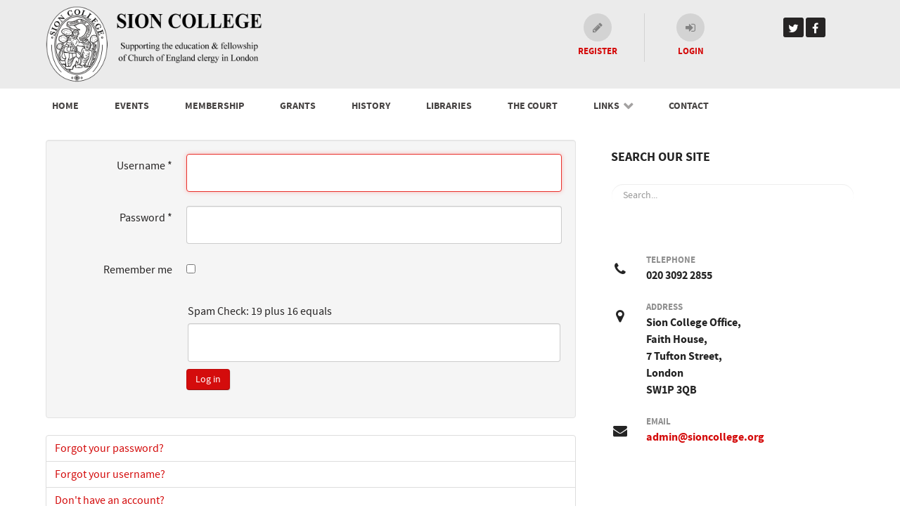

--- FILE ---
content_type: text/html; charset=utf-8
request_url: https://sioncollege.org/login?return=aHR0cHM6Ly9zaW9uY29sbGVnZS5vcmcvdmlzaXRjb2xsZWdlb2Zhcm1zMjAyNA==
body_size: 4905
content:
                    <!DOCTYPE html>
<html lang="en-GB" dir="ltr">
        <head>
    
            <meta name="viewport" content="width=device-width, initial-scale=1.0">
        <meta http-equiv="X-UA-Compatible" content="IE=edge" />
        

        
            
         <meta charset="utf-8" />
	<base href="https://sioncollege.org/login" />
	<meta name="keywords" content="Sion College, London Clergy, Anglican ministry, learning and fellowship" />
	<meta name="description" content="Sion College, founded in 1630, is a body of central London clergy which celebrates, supports and challenges the Anglican ministry within the capital by promoting learning and fellowship among the clergy of London." />
	<meta name="generator" content="Joomla! - Open Source Content Management" />
	<title>Login</title>
	<link href="/plugins/system/rokbox/assets/styles/rokbox.css" rel="stylesheet" />
	<link href="/media/gantry5/engines/nucleus/css-compiled/nucleus.css" rel="stylesheet" />
	<link href="/templates/rt_callisto/custom/css-compiled/callisto_99.css" rel="stylesheet" />
	<link href="/media/gantry5/assets/css/bootstrap-gantry.css" rel="stylesheet" />
	<link href="/media/gantry5/engines/nucleus/css-compiled/joomla.css" rel="stylesheet" />
	<link href="/media/jui/css/icomoon.css" rel="stylesheet" />
	<link href="/media/gantry5/assets/css/font-awesome.min.css" rel="stylesheet" />
	<link href="/templates/rt_callisto/custom/css-compiled/callisto-joomla_99.css" rel="stylesheet" />
	<link href="/templates/rt_callisto/custom/css-compiled/custom_99.css" rel="stylesheet" />
	<script type="application/json" class="joomla-script-options new">{"csrf.token":"afde1c1d56339a990d2a0d5a9c5f7bf4","system.paths":{"root":"","base":""},"system.keepalive":{"interval":840000,"uri":"\/component\/ajax\/?format=json"},"joomla.jtext":{"JLIB_FORM_FIELD_INVALID":"Invalid field:&#160"}}</script>
	<script src="/media/system/js/core.js?5b64df6127de5f4ece6c620d7c6ccac2"></script>
	<!--[if lt IE 9]><script src="/media/system/js/polyfill.event.js?5b64df6127de5f4ece6c620d7c6ccac2"></script><![endif]-->
	<script src="/media/system/js/keepalive.js?5b64df6127de5f4ece6c620d7c6ccac2"></script>
	<script src="/media/jui/js/jquery.min.js?5b64df6127de5f4ece6c620d7c6ccac2"></script>
	<script src="/media/jui/js/jquery-noconflict.js?5b64df6127de5f4ece6c620d7c6ccac2"></script>
	<script src="/media/jui/js/jquery-migrate.min.js?5b64df6127de5f4ece6c620d7c6ccac2"></script>
	<script src="/media/system/js/punycode.js?5b64df6127de5f4ece6c620d7c6ccac2"></script>
	<script src="/media/system/js/validate.js?5b64df6127de5f4ece6c620d7c6ccac2"></script>
	<!--[if lt IE 9]><script src="/media/system/js/html5fallback.js?5b64df6127de5f4ece6c620d7c6ccac2"></script><![endif]-->
	<script src="/media/system/js/mootools-core.js?5b64df6127de5f4ece6c620d7c6ccac2"></script>
	<script src="/media/system/js/mootools-more.js?5b64df6127de5f4ece6c620d7c6ccac2"></script>
	<script src="/plugins/system/rokbox/assets/js/rokbox.js"></script>
	<script src="/modules/mod_rokajaxsearch/js/rokajaxsearch.js"></script>
	<script src="/media/jui/js/bootstrap.min.js?5b64df6127de5f4ece6c620d7c6ccac2"></script>
	<script>
if (typeof RokBoxSettings == 'undefined') RokBoxSettings = {pc: '100'};window.addEvent((window.webkit) ? 'load' : 'domready', function() {
				window.rokajaxsearch = new RokAjaxSearch({
					'results': 'Results',
					'close': '',
					'websearch': 0,
					'blogsearch': 0,
					'imagesearch': 0,
					'videosearch': 0,
					'imagesize': 'MEDIUM',
					'safesearch': 'MODERATE',
					'search': 'Search...',
					'readmore': 'Read more...',
					'noresults': 'No results',
					'advsearch': 'Advanced search',
					'page': 'Page',
					'page_of': 'of',
					'searchlink': 'https://sioncollege.org/index.php?option=com_search&amp;view=search&amp;tmpl=component',
					'advsearchlink': 'https://sioncollege.org/index.php?option=com_search&amp;view=search',
					'uribase': 'https://sioncollege.org/',
					'limit': '10',
					'perpage': '3',
					'ordering': 'newest',
					'phrase': 'exact',
					'hidedivs': '',
					'includelink': 1,
					'viewall': 'View all results',
					'estimated': 'estimated',
					'showestimated': 1,
					'showpagination': 1,
					'showcategory': 1,
					'showreadmore': 1,
					'showdescription': 1
				});
			});
	</script>
	<style>#easycalccheckplus {margin: 8px 0 !important; padding: 2px !important;}</style>
<style>.xywft500 {display: none !important;}</style>

    
                
</head>

    <body class="gantry site com_users view-login no-layout no-task dir-ltr itemid-340 outline-99 g-offcanvas-left g-home g-style-preset4">
        
                    

        <div id="g-offcanvas"  data-g-offcanvas-swipe="1" data-g-offcanvas-css3="1">
                        <div class="g-grid">                        

        <div class="g-block size-100">
             <div id="mobile-menu-5621-particle" class="g-content g-particle">            <div id="g-mobilemenu-container" data-g-menu-breakpoint="48rem"></div>
            </div>
        </div>
            </div>
    </div>
        <div id="g-page-surround">
            <div class="g-offcanvas-hide g-offcanvas-toggle" role="navigation" data-offcanvas-toggle aria-controls="g-offcanvas" aria-expanded="false"><i class="fa fa-fw fa-bars"></i></div>                        

                                                        
                <header id="g-header">
                <div class="g-container">                                <div class="g-grid">                        

        <div class="g-block size-100">
             <div class="g-system-messages">
                                            <div id="system-message-container">
    </div>

            
    </div>
        </div>
            </div>
                            <div class="g-grid">                        

        <div class="g-block size-32 flush">
             <div id="logo-2816-particle" class="g-content g-particle">            <a href="/" target="_self" title="Sion College" aria-label="Sion College" rel="home" class="g-logo">
                        <img src="/images/logo2.png"  alt="Sion College" />
            </a>
            </div>
        </div>
                    

        <div class="g-block size-30">
             <div class="spacer"></div>
        </div>
                    

        <div class="g-block size-22 flush">
             <div id="iconmenu-7764-particle" class="g-content g-particle">            <div class="g-iconmenu ">
                    <a target="_parent" href="/register" title="Register" class="g-iconmenu-item">
                <span class="g-iconmenu-icon fa fa-pencil"></span>
                <span class="g-iconmenu-text">Register</span>
            </a>
                    <a target="_parent" href="/login" title="Login" class="g-iconmenu-item">
                <span class="g-iconmenu-icon fa fa-sign-in"></span>
                <span class="g-iconmenu-text">Login</span>
            </a>
            </div>
            </div>
        </div>
                    

        <div class="g-block size-16 center">
             <div id="social-8618-particle" class="g-content g-particle">            <div class="g-social social-items">
                                            <a href="https://twitter.com/SionCollege" target="_blank" rel="noopener noreferrer">
                <span class="fa fa-twitter fa-fw"></span>                <span class="g-social-text"></span>            </a>
                                            <a href="https://www.facebook.com/sioncollege/" target="_blank" rel="noopener noreferrer">
                <span class="fa fa-facebook fa-fw"></span>                <span class="g-social-text"></span>            </a>
            </div>
            </div>
        </div>
            </div>
            </div>
        
    </header>
                                                    
                <section id="g-navigation">
                <div class="g-container">                                <div class="g-grid">                        

        <div class="g-block size-100 g-menu-block">
             <div id="menu-2812-particle" class="g-content g-particle">            <nav class="g-main-nav" data-g-hover-expand="true">
        <ul class="g-toplevel">
                                                                                                                
        
                
        
                
        
        <li class="g-menu-item g-menu-item-type-component g-menu-item-211 g-standard  ">
                            <a class="g-menu-item-container" href="/">
                                                                <span class="g-menu-item-content">
                                    <span class="g-menu-item-title">Home</span>
            
                    </span>
                                                </a>
                                </li>
    
                                                                                                
        
                
        
                
        
        <li class="g-menu-item g-menu-item-type-component g-menu-item-213 g-standard  ">
                            <a class="g-menu-item-container" href="/events">
                                                                <span class="g-menu-item-content">
                                    <span class="g-menu-item-title">Events</span>
            
                    </span>
                                                </a>
                                </li>
    
                                                                                                
        
                
        
                
        
        <li class="g-menu-item g-menu-item-type-component g-menu-item-212 g-standard  ">
                            <a class="g-menu-item-container" href="/membership">
                                                                <span class="g-menu-item-content">
                                    <span class="g-menu-item-title">Membership</span>
            
                    </span>
                                                </a>
                                </li>
    
                                                                                                
        
                
        
                
        
        <li class="g-menu-item g-menu-item-type-component g-menu-item-214 g-standard  ">
                            <a class="g-menu-item-container" href="/grants">
                                                                <span class="g-menu-item-content">
                                    <span class="g-menu-item-title">Grants</span>
            
                    </span>
                                                </a>
                                </li>
    
                                                                                                
        
                
        
                
        
        <li class="g-menu-item g-menu-item-type-component g-menu-item-216 g-standard  ">
                            <a class="g-menu-item-container" href="/history">
                                                                <span class="g-menu-item-content">
                                    <span class="g-menu-item-title">History</span>
            
                    </span>
                                                </a>
                                </li>
    
                                                                                                
        
                
        
                
        
        <li class="g-menu-item g-menu-item-type-component g-menu-item-217 g-standard  ">
                            <a class="g-menu-item-container" href="/sion-libraries">
                                                                <span class="g-menu-item-content">
                                    <span class="g-menu-item-title">Libraries</span>
            
                    </span>
                                                </a>
                                </li>
    
                                                                                                
        
                
        
                
        
        <li class="g-menu-item g-menu-item-type-component g-menu-item-218 g-standard  ">
                            <a class="g-menu-item-container" href="/the-court">
                                                                <span class="g-menu-item-content">
                                    <span class="g-menu-item-title">The Court</span>
            
                    </span>
                                                </a>
                                </li>
    
                                                                                                
        
                
        
                
        
        <li class="g-menu-item g-menu-item-type-separator g-menu-item-194 g-parent g-standard  " style="position: relative;">
                            <div class="g-menu-item-container" data-g-menuparent="">                                                                            <span class="g-separator g-menu-item-content">            <span class="g-menu-item-title">Links</span>
            </span>
                                        <span class="g-menu-parent-indicator"></span>                            </div>                                                                <ul class="g-dropdown g-inactive g-fade g-dropdown-right" style="width:266px;" data-g-item-width="266px">
            <li class="g-dropdown-column">
                        <div class="g-grid">
                        <div class="g-block size-100">
            <ul class="g-sublevel">
                <li class="g-level-1 g-go-back">
                    <a class="g-menu-item-container" href="#" data-g-menuparent=""><span>Back</span></a>
                </li>
                                                                                                                    
        
                
        
                
        
        <li class="g-menu-item g-menu-item-type-url g-menu-item-195  ">
                            <a class="g-menu-item-container" href="http://www.lambethpalacelibrary.org">
                                                                <span class="g-menu-item-content">
                                    <span class="g-menu-item-title">Lambeth Palace Library</span>
            
                    </span>
                                                </a>
                                </li>
    
                                                                                                
        
                
        
                
        
        <li class="g-menu-item g-menu-item-type-url g-menu-item-196  ">
                            <a class="g-menu-item-container" href="http://www.kcl.ac.uk/library/index.aspx">
                                                                <span class="g-menu-item-content">
                                    <span class="g-menu-item-title">King&#039;s College Library</span>
            
                    </span>
                                                </a>
                                </li>
    
                                                                                                
        
                
        
                
        
        <li class="g-menu-item g-menu-item-type-url g-menu-item-197  ">
                            <a class="g-menu-item-container" href="http://www.london.anglican.org">
                                                                <span class="g-menu-item-content">
                                    <span class="g-menu-item-title">Diocese of London</span>
            
                    </span>
                                                </a>
                                </li>
    
                                                                                                
        
                
        
                
        
        <li class="g-menu-item g-menu-item-type-url g-menu-item-198  ">
                            <a class="g-menu-item-container" href="http://www.southwark.anglican.org">
                                                                <span class="g-menu-item-content">
                                    <span class="g-menu-item-title">Diocese of Southwark</span>
            
                    </span>
                                                </a>
                                </li>
    
                                                                                                
        
                
        
                
        
        <li class="g-menu-item g-menu-item-type-url g-menu-item-199  ">
                            <a class="g-menu-item-container" href="http://www.chelmsford.anglican.org">
                                                                <span class="g-menu-item-content">
                                    <span class="g-menu-item-title">Diocese of Chelmsford</span>
            
                    </span>
                                                </a>
                                </li>
    
                                                                                                
        
                
        
                
        
        <li class="g-menu-item g-menu-item-type-url g-menu-item-200  ">
                            <a class="g-menu-item-container" href="http://www.stalbans.anglican.org">
                                                                <span class="g-menu-item-content">
                                    <span class="g-menu-item-title">Diocese of St Albans</span>
            
                    </span>
                                                </a>
                                </li>
    
                                                                                                
        
                
        
                
        
        <li class="g-menu-item g-menu-item-type-url g-menu-item-201  ">
                            <a class="g-menu-item-container" href="https://www.churchofengland.org">
                                                                <span class="g-menu-item-content">
                                    <span class="g-menu-item-title">The Church of England</span>
            
                    </span>
                                                </a>
                                </li>
    
                                                                                                
        
                
        
                
        
        <li class="g-menu-item g-menu-item-type-url g-menu-item-202  ">
                            <a class="g-menu-item-container" href="http://www.archbishopofcanterbury.org">
                                                                <span class="g-menu-item-content">
                                    <span class="g-menu-item-title">The Archbishop of Canterbury</span>
            
                    </span>
                                                </a>
                                </li>
    
                                                                                                
        
                
        
                
        
        <li class="g-menu-item g-menu-item-type-url g-menu-item-203  ">
                            <a class="g-menu-item-container" href="http://www.sheldon.uk.com">
                                                                <span class="g-menu-item-content">
                                    <span class="g-menu-item-title">The Society of Mary and Martha</span>
            
                    </span>
                                                </a>
                                </li>
    
                                                                                                
        
                
        
                
        
        <li class="g-menu-item g-menu-item-type-url g-menu-item-204  ">
                            <a class="g-menu-item-container" href="https://www.gladstoneslibrary.org">
                                                                <span class="g-menu-item-content">
                                    <span class="g-menu-item-title">Gladstone&#039;s Library</span>
            
                    </span>
                                                </a>
                                </li>
    
                                                                                                
        
                
        
                
        
        <li class="g-menu-item g-menu-item-type-url g-menu-item-225  ">
                            <a class="g-menu-item-container" href="http://www.rochester.anglican.org/">
                                                                <span class="g-menu-item-content">
                                    <span class="g-menu-item-title">Diocese of Rochester</span>
            
                    </span>
                                                </a>
                                </li>
    
                                                                                                
        
                
        
                
        
        <li class="g-menu-item g-menu-item-type-url g-menu-item-226  ">
                            <a class="g-menu-item-container" href="http://www.cofeguildford.org.uk/">
                                                                <span class="g-menu-item-content">
                                    <span class="g-menu-item-title">Diocese of Guildford</span>
            
                    </span>
                                                </a>
                                </li>
    
    
            </ul>
        </div>
            </div>

            </li>
        </ul>
            </li>
    
                                                                                                
        
                
        
                
        
        <li class="g-menu-item g-menu-item-type-component g-menu-item-222 g-standard  ">
                            <a class="g-menu-item-container" href="/contact">
                                                                <span class="g-menu-item-content">
                                    <span class="g-menu-item-title">Contact</span>
            
                    </span>
                                                </a>
                                </li>
    
    
        </ul>
    </nav>
            </div>
        </div>
            </div>
            </div>
        
    </section>
                                    
                                
                
    
                <section id="g-feature" class="g-wrapper">
                <div class="g-container">                    <div class="g-grid">                        

        <div class="g-block size-67">
             <section id="g-mainfeature">
                                        <div class="g-grid">                        

        <div class="g-block size-100">
             <div class="g-content">
                                                            <div class="platform-content row-fluid"><div class="span12"><div class="login">
									<form action="/login?task=user.login" method="post" class="form-validate form-horizontal well">
		<fieldset>
			
<div class="control-group">
			<div class="control-label">
			<label id="username-lbl" for="username" class="required">
	Username<span class="star">&#160;*</span></label>
					</div>
		<div class="controls">
		<input type="text" name="username" id="username"  value="" class="validate-username required" size="25"       required aria-required="true"   autofocus    />
	</div>
</div>

<div class="control-group">
			<label class="xywft500" for="lcaqhlgizw5n"></label><input type="text" id="lcaqhlgizw5n" name="avlt0zek1diz" size="30" class="inputbox xywft500" /><div class="control-label">
			<label id="password-lbl" for="password" class="required">
	Password<span class="star">&#160;*</span></label>
					</div>
		<div class="controls">
		<input
	type="password"
	name="password"
	id="password"
	value=""
	  class="validate-password required"   size="25" maxlength="99" required aria-required="true" />	</div>
</div>
										<div class="control-group">
					<div class="control-label">
						<label for="remember">
							Remember me						</label>
					</div>
					<div class="controls">
						<input id="remember" type="checkbox" name="remember" class="inputbox" value="yes" />
					</div>
				</div>
						<div class="control-group">
				<div class="controls">
					<!-- EasyCalcCheck Plus - Kubik-Rubik Joomla! Extensions --><div id="easycalccheckplus"><div><label for="pzulqdkcvi">Spam Check: 19 plus 16 equals </label><input type="text" name="pzulqdkcvi" id="pzulqdkcvi" size="3" class="inputbox aom7qq validate-numeric required" value="" required="required" /></div></div><button type="submit" class="btn btn-primary">
						Log in					</button>
				</div>
			</div>
						<input type="hidden" name="return" value="aHR0cHM6Ly9zaW9uY29sbGVnZS5vcmcvdmlzaXRjb2xsZWdlb2Zhcm1zMjAyNA==" />
			<input type="hidden" name="afde1c1d56339a990d2a0d5a9c5f7bf4" value="1" />		</fieldset>
	</form>
</div>
<div>
	<ul class="nav nav-tabs nav-stacked">
		<li>
			<a href="/register?view=reset">
				Forgot your password?			</a>
		</li>
		<li>
			<a href="/register?view=remind">
				Forgot your username?			</a>
		</li>
							<li>
				<a href="/register">
					Don't have an account?				</a>
			</li>
			</ul>
</div></div></div>
    
            
    </div>
        </div>
            </div>
                                
    </section>
        </div>
                    

        <div class="g-block size-33">
             <section id="g-sidefeature">
                                        <div class="g-grid">                        

        <div class="g-block size-100 box2">
             <div class="g-content">
                                    <div class="platform-content"><div class="moduletable ">
							<h3 class="g-title">Search Our Site</h3>
						<form name="rokajaxsearch" id="rokajaxsearch" class="light" action="https://sioncollege.org/" method="get">
<div class="rokajaxsearch ">
	<div class="roksearch-wrapper">
		<input id="roksearch_search_str" name="searchword" type="text" class="inputbox roksearch_search_str" placeholder="Search..." />
	</div>
	<input type="hidden" name="searchphrase" value="exact"/>
	<input type="hidden" name="limit" value="20" />
	<input type="hidden" name="ordering" value="newest" />
	<input type="hidden" name="view" value="search" />
	<input type="hidden" name="option" value="com_search" />
	
	
	<div id="roksearch_results"></div>
</div>
<div id="rokajaxsearch_tmp" style="visibility:hidden;display:none;"></div>
</form>
		</div></div>
            
        </div>
        </div>
            </div>
                            <div class="g-grid">                        

        <div class="g-block size-100 box2">
             <div id="contact-5590-particle" class="g-content g-particle">            <div class="g-contact ">
				    <div class="g-contact-item">
		        <div class="g-contact-icon"><span class="fa fa-phone fa-fw"></span></div>		        <div class="g-contact-label">Telephone</div>		        <div class="g-contact-text">020 3092 2855</div>        
		    </div>
				    <div class="g-contact-item">
		        <div class="g-contact-icon"><span class="fa fa-map-marker fa-fw"></span></div>		        <div class="g-contact-label">Address</div>		        <div class="g-contact-text">Sion College Office, </br>Faith House, </br>7 Tufton Street, </br>London </br>SW1P 3QB</div>        
		    </div>
				    <div class="g-contact-item">
		        <div class="g-contact-icon"><span class="fa fa-envelope fa-fw"></span></div>		        <div class="g-contact-label">Email</div>		        <div class="g-contact-text"><a rel="alternate" href="mailto:admin@sioncollege.org">admin@sioncollege.org</a></div>        
		    </div>
		      
	</div>
            </div>
        </div>
            </div>
            
    </section>
        </div>
            </div>
    </div>
        
    </section>
    
                                                    
                <section id="g-copyright">
                <div class="g-container">                                <div class="g-grid">                        

        <div class="g-block size-100 center">
             <div id="copyright-4106-particle" class="g-content g-particle">            &copy;
        2026
    Sion College is registered in England and Wales as a charity - No 306142
            </div>
        </div>
            </div>
            </div>
        
    </section>
                                
                        

        </div>
                    

                        <script type="text/javascript" src="/media/gantry5/assets/js/main.js"></script>
    

    

        
    </body>
</html>


--- FILE ---
content_type: text/css
request_url: https://sioncollege.org/templates/rt_callisto/custom/css-compiled/callisto_99.css
body_size: 16907
content:
/* GANTRY5 DEVELOPMENT MODE ENABLED.
 *
 * WARNING: This file is automatically generated by Gantry5. Any modifications to this file will be lost!
 *
 * For more information on modifying CSS, please read:
 *
 * http://docs.gantry.org/gantry5/configure/styles
 * http://docs.gantry.org/gantry5/tutorials/adding-a-custom-style-sheet
 */

@charset "UTF-8";
.g-content {
  margin: 0.625rem;
  padding: 0.938rem;
}
.g-flushed .g-content {
  margin: 0;
  padding: 0;
}
body {
  font-size: 1rem;
  line-height: 1.5;
}
h1 {
  font-size: 2.25rem;
}
h2 {
  font-size: 1.9rem;
}
h3 {
  font-size: 1.5rem;
}
h4 {
  font-size: 1.15rem;
}
h5 {
  font-size: 1rem;
}
h6 {
  font-size: 0.85rem;
}
small {
  font-size: 0.875rem;
}
cite {
  font-size: 0.875rem;
}
sub, sup {
  font-size: 0.75rem;
}
code, kbd, pre, samp {
  font-size: 1rem;
  font-family: "Menlo", "Monaco", monospace;
}
textarea, select[multiple=multiple], input[type="color"], input[type="date"], input[type="datetime"], input[type="datetime-local"], input[type="email"], input[type="month"], input[type="number"], input[type="password"], input[type="search"], input[type="tel"], input[type="text"], input[type="time"], input[type="url"], input[type="week"], input:not([type]) {
  border-radius: 0.1875rem;
}
body {
  color: #262424;
  background: #ffffff;
  -webkit-font-smoothing: antialiased;
  -moz-osx-font-smoothing: grayscale;
}
a {
  color: #d40c0c;
  transition: all 0.2s;
}
a:hover {
  color: inherit;
}
#g-page-surround {
  background: #ffffff;
  overflow: hidden;
}
@media print {
  #g-page-surround {
    background: #fff !important;
    color: #000 !important;
  }
}
@font-face {
  font-family: "sourcesanspro";
  font-style: normal;
  font-weight: 700;
  src: url('../../fonts/sourcesanspro/sourcesanspro_bold/sourcesanspro-bold-webfont.eot#iefix') format("embedded-opentype"), url('../../fonts/sourcesanspro/sourcesanspro_bold/sourcesanspro-bold-webfont.woff2') format("woff2"), url('../../fonts/sourcesanspro/sourcesanspro_bold/sourcesanspro-bold-webfont.woff') format("woff"), url('../../fonts/sourcesanspro/sourcesanspro_bold/sourcesanspro-bold-webfont.ttf') format("truetype"), url('../../fonts/sourcesanspro/sourcesanspro_bold/sourcesanspro-bold-webfont.svg#sourcesanspro') format("svg");
}
@font-face {
  font-family: "sourcesanspro";
  font-style: normal;
  font-weight: 400;
  src: url('../../fonts/sourcesanspro/sourcesanspro_regular/sourcesanspro-regular-webfont.eot#iefix') format("embedded-opentype"), url('../../fonts/sourcesanspro/sourcesanspro_regular/sourcesanspro-regular-webfont.woff2') format("woff2"), url('../../fonts/sourcesanspro/sourcesanspro_regular/sourcesanspro-regular-webfont.woff') format("woff"), url('../../fonts/sourcesanspro/sourcesanspro_regular/sourcesanspro-regular-webfont.ttf') format("truetype"), url('../../fonts/sourcesanspro/sourcesanspro_regular/sourcesanspro-regular-webfont.svg#sourcesanspro') format("svg");
}
@font-face {
  font-family: "lato";
  font-style: normal;
  font-weight: 900;
  src: url('../../fonts/lato/lato_black/lato-black-webfont.eot#iefix') format("embedded-opentype"), url('../../fonts/lato/lato_black/lato-black-webfont.woff2') format("woff2"), url('../../fonts/lato/lato_black/lato-black-webfont.woff') format("woff"), url('../../fonts/lato/lato_black/lato-black-webfont.ttf') format("truetype"), url('../../fonts/lato/lato_black/lato-black-webfont.svg#lato') format("svg");
}
@font-face {
  font-family: "lato";
  font-style: normal;
  font-weight: 700;
  src: url('../../fonts/lato/lato_bold/lato-bold-webfont.eot#iefix') format("embedded-opentype"), url('../../fonts/lato/lato_bold/lato-bold-webfont.woff2') format("woff2"), url('../../fonts/lato/lato_bold/lato-bold-webfont.woff') format("woff"), url('../../fonts/lato/lato_bold/lato-bold-webfont.ttf') format("truetype"), url('../../fonts/lato/lato_bold/lato-bold-webfont.svg#lato') format("svg");
}
body {
  font-family: "sourcesanspro", "Helvetica", "Tahoma", "Geneva", "Arial", sans-serif;
  font-weight: 400;
}
h1, h2, h3, h4, h5 {
  font-family: "sourcesanspro", "Helvetica", "Tahoma", "Geneva", "Arial", sans-serif;
  font-weight: 700;
}
.g-title {
  font-size: 0.9rem;
  text-transform: uppercase;
}
.promo {
  font-size: 3rem;
  line-height: 1.2;
  font-family: "lato", "Helvetica", "Tahoma", "Geneva", "Arial", sans-serif;
  font-weight: 900;
}
blockquote {
  border-left: 10px solid rgba(38, 36, 36, 0.4);
}
blockquote p {
  font-size: 1.1rem;
  color: #5a5656;
}
blockquote cite {
  display: block;
  text-align: right;
  color: #262424;
  font-size: 1.2rem;
}
code, kbd, pre, samp {
  font-family: "Menlo", "Monaco", monospace;
}
code {
  background: #f9f2f4;
  color: #9c1d3d;
}
pre {
  padding: 1rem;
  margin: 2rem 0;
  background: #f6f6f6;
  border: 1px solid #8a8a8a;
  border-radius: 0.1875rem;
  line-height: 1.15;
  font-size: 0.9rem;
}
pre code {
  color: #237794;
  background: inherit;
  font-size: 0.9rem;
}
hr {
  margin: 1rem 0;
  border-bottom: 1px solid rgba(38, 36, 36, 0.4);
}
.noliststyle {
  list-style: none;
}
.g-uppercase {
  text-transform: uppercase;
}
.g-notexttransform {
  text-transform: none;
}
.nomarginleft, .nomarginleft > .g-content {
  margin-left: 0;
}
.smallmarginleft:not(.g-block), .smallmarginleft > .g-content {
  margin-left: 0.25rem;
}
.medmarginleft:not(.g-block), .medmarginleft > .g-content {
  margin-left: 1rem;
}
.largemarginleft:not(.g-block), .largemarginleft > .g-content {
  margin-left: 3rem;
}
.nomarginright, .nomarginright > .g-content {
  margin-right: 0;
}
.smallmarginright:not(.g-block), .smallmarginright > .g-content {
  margin-right: 0.25rem;
}
.medmarginright:not(.g-block), .medmarginright > .g-content {
  margin-right: 1rem;
}
.largemarginright:not(.g-block), .largemarginright > .g-content {
  margin-right: 3rem;
}
.nomargintop, .nomargintop > .g-content {
  margin-top: 0;
}
.smallmargintop:not(.g-block), .smallmargintop > .g-content {
  margin-top: 0.25rem;
}
.medmargintop:not(.g-block), .medmargintop > .g-content {
  margin-top: 1rem;
}
.largemargintop:not(.g-block), .largemargintop > .g-content {
  margin-top: 3rem;
}
.nomarginbottom, .nomarginbottom > .g-content {
  margin-bottom: 0;
}
.smallmarginbottom:not(.g-block), .smallmarginbottom > .g-content {
  margin-bottom: 0.25rem;
}
.medmarginbottom:not(.g-block), .medmarginbottom > .g-content {
  margin-bottom: 1rem;
}
.largemarginbottom:not(.g-block), .largemarginbottom > .g-content {
  margin-bottom: 3rem;
}
.nomarginall, .nomarginall > .g-content {
  margin: 0;
}
.smallmarginall:not(.g-block), .smallmarginall > .g-content {
  margin: 0.25rem;
}
.medmarginall:not(.g-block), .medmarginall > .g-content {
  margin: 1rem;
}
.largemarginall:not(.g-block), .largemarginall > .g-content {
  margin: 3rem;
}
.margin2x > .g-content {
  margin: 1.25rem;
}
.margin3x > .g-content {
  margin: 1.875rem;
}
.nopaddingleft, .nopaddingleft > .g-content {
  padding-left: 0;
}
.smallpaddingleft:not(.g-block), .smallpaddingleft > .g-content {
  padding-left: 0.25rem;
}
.medpaddingleft:not(.g-block), .medpaddingleft > .g-content {
  padding-left: 1rem;
}
.largepaddingleft:not(.g-block), .largepaddingleft > .g-content {
  padding-left: 3rem;
}
.nopaddingright, .nopaddingright > .g-content {
  padding-right: 0;
}
.smallpaddingright:not(.g-block), .smallpaddingright > .g-content {
  padding-right: 0.25rem;
}
.medpaddingright:not(.g-block), .medpaddingright > .g-content {
  padding-right: 1rem;
}
.largepaddingright:not(.g-block), .largepaddingright > .g-content {
  padding-right: 3rem;
}
.nopaddingtop, .nopaddingtop > .g-content {
  padding-top: 0;
}
.smallpaddingtop:not(.g-block), .smallpaddingtop > .g-content {
  padding-top: 0.25rem;
}
.medpaddingtop:not(.g-block), .medpaddingtop > .g-content {
  padding-top: 1rem;
}
.largepaddingtop:not(.g-block), .largepaddingtop > .g-content {
  padding-top: 3rem;
}
.nopaddingbottom, .nopaddingbottom > .g-content {
  padding-bottom: 0;
}
.smallpaddingbottom:not(.g-block), .smallpaddingbottom > .g-content {
  padding-bottom: 0.25rem;
}
.medpaddingbottom:not(.g-block), .medpaddingbottom > .g-content {
  padding-bottom: 1rem;
}
.largepaddingbottom:not(.g-block), .largepaddingbottom > .g-content {
  padding-bottom: 3rem;
}
.nopaddingall, .nopaddingall > .g-content {
  padding: 0;
}
.smallpaddingall:not(.g-block), .smallpaddingall > .g-content {
  padding: 0.25rem;
}
.medpaddingall:not(.g-block), .medpaddingall > .g-content {
  padding: 1rem;
}
.largepaddingall:not(.g-block), .largepaddingall > .g-content {
  padding: 3rem;
}
.padding2x > .g-content {
  padding: 1.876rem;
}
.padding3x > .g-content {
  padding: 2.814rem;
}
.section-horizontal-paddings {
  padding-left: 10%;
  padding-right: 10%;
}
@media only all and (min-width: 48rem) and (max-width: 59.99rem) {
  .section-horizontal-paddings {
    padding-left: 0;
    padding-right: 0;
  }
}
@media only all and (max-width: 47.99rem) {
  .section-horizontal-paddings {
    padding-left: 0;
    padding-right: 0;
  }
}
.section-horizontal-paddings-small {
  padding-left: 5%;
  padding-right: 5%;
}
@media only all and (min-width: 48rem) and (max-width: 59.99rem) {
  .section-horizontal-paddings-small {
    padding-left: 0;
    padding-right: 0;
  }
}
@media only all and (max-width: 47.99rem) {
  .section-horizontal-paddings-small {
    padding-left: 0;
    padding-right: 0;
  }
}
.section-horizontal-paddings-large {
  padding-left: 15%;
  padding-right: 15%;
}
@media only all and (min-width: 48rem) and (max-width: 59.99rem) {
  .section-horizontal-paddings-large {
    padding-left: 0;
    padding-right: 0;
  }
}
@media only all and (max-width: 47.99rem) {
  .section-horizontal-paddings-large {
    padding-left: 0;
    padding-right: 0;
  }
}
.section-vertical-paddings {
  padding-top: 4vw;
  padding-bottom: 4vw;
}
.section-vertical-paddings-small {
  padding-top: 2vw;
  padding-bottom: 2vw;
}
.section-vertical-paddings-large {
  padding-top: 6vw;
  padding-bottom: 6vw;
}
#g-header {
  background: #ebebeb;
  color: #ffffff;
}
@media only all and (max-width: 47.99rem) {
  #g-header .g-logo-block {
    text-align: center;
  }
}
@media only all and (max-width: 47.99rem) {
  #g-header .g-logo-block .g-content {
    margin: 0;
    padding: 0;
  }
}
#g-header .g-logo {
  line-height: 2.5rem;
  margin: 0 -0.938rem;
}
#g-header a {
  color: #ffffff;
}
#g-header a:hover {
  color: #d9d9d9;
}
#g-top-surround.g-wrapper .g-container, #g-header-surround.g-wrapper .g-container {
  background: inherit;
  color: inherit;
}
#g-top-surround > .g-grid > .g-block .g-container {
  width: 75rem;
}
@media only all and (min-width: 60rem) and (max-width: 74.99rem) {
  #g-top-surround > .g-grid > .g-block .g-container {
    width: 60rem;
  }
}
@media only all and (min-width: 48rem) and (max-width: 59.99rem) {
  #g-top-surround > .g-grid > .g-block .g-container {
    width: 48rem;
  }
}
@media only all and (min-width: 30.01rem) and (max-width: 47.99rem) {
  #g-top-surround > .g-grid > .g-block .g-container {
    width: 30rem;
  }
}
@media only all and (max-width: 30rem) {
  #g-top-surround > .g-grid > .g-block .g-container {
    width: 100%;
  }
}
#g-top-surround > .g-grid > .g-block .g-container.g-flushed {
  width: 100%;
}
@media print {
  #g-header {
    background: #fff !important;
    color: #000 !important;
  }
}
.g-menu-hastouch .g-standard .g-toplevel > li.g-menu-item-link-parent > .g-menu-item-container > .g-menu-parent-indicator, .g-menu-hastouch .g-fullwidth .g-toplevel > li.g-menu-item-link-parent > .g-menu-item-container > .g-menu-parent-indicator, .g-menu-hastouch .g-standard .g-sublevel > li.g-menu-item-link-parent > .g-menu-item-container > .g-menu-parent-indicator, .g-menu-hastouch .g-fullwidth .g-sublevel > li.g-menu-item-link-parent > .g-menu-item-container > .g-menu-parent-indicator {
  border: 1px solid white;
  background: whitesmoke;
}
.g-menu-hastouch .g-standard .g-toplevel > li.g-menu-item-link-parent > .g-menu-item-container > .g-menu-parent-indicator:hover, .g-menu-hastouch .g-fullwidth .g-toplevel > li.g-menu-item-link-parent > .g-menu-item-container > .g-menu-parent-indicator:hover, .g-menu-hastouch .g-standard .g-sublevel > li.g-menu-item-link-parent > .g-menu-item-container > .g-menu-parent-indicator:hover, .g-menu-hastouch .g-fullwidth .g-sublevel > li.g-menu-item-link-parent > .g-menu-item-container > .g-menu-parent-indicator:hover {
  background: #ebebeb;
}
#g-navigation {
  background: #ffffff;
  color: #474443;
  position: relative;
  z-index: 11;
  border-top: 1px solid #ffffff;
  border-bottom: 1px solid #ebebeb;
}
#g-navigation > .g-container {
  position: relative;
}
#g-navigation .g-content {
  padding: 0;
}
#g-navigation .g-social {
  text-align: right;
}
@media only all and (max-width: 47.99rem) {
  #g-navigation .g-social {
    text-align: center;
  }
}
#g-navigation .g-main-nav {
  margin: 0;
}
#g-navigation .g-main-nav .g-toplevel > li {
  margin: 0 0.05rem;
}
#g-navigation .g-main-nav .g-toplevel > li > .g-menu-item-container {
  color: #474443;
  border-radius: 3px;
}
#g-navigation .g-main-nav .g-toplevel > li:hover > .g-menu-item-container {
  color: #474443;
  background: #c6c4c3;
}
#g-navigation .g-main-nav .g-toplevel > li:hover > .g-menu-item-container > .g-selected {
  color: #474443;
  background: #c6c4c3;
}
#g-navigation .g-main-nav .g-toplevel > li.active > .g-menu-item-container {
  color: #ffffff;
  background: #a40909;
}
#g-navigation .g-main-nav .g-toplevel > li.active > .g-menu-item-container > .g-selected {
  color: #ffffff;
  background: #a40909;
}
#g-navigation .g-main-nav .g-dropdown {
  background: #c6c4c3;
}
#g-navigation .g-main-nav .g-dropdown > .g-dropdown-column {
  border: 1px solid #ebebeb;
  border-radius: 3px;
}
#g-navigation .g-main-nav .g-sublevel > li {
  border-bottom: 1px solid rgba(71, 68, 67, 0.25);
}
#g-navigation .g-main-nav .g-sublevel > li > .g-menu-item-container {
  color: #474443;
  border-radius: 3px;
}
#g-navigation .g-main-nav .g-sublevel > li > .g-menu-item-container > .g-selected {
  background: #e6e6e6;
}
#g-navigation .g-main-nav .g-sublevel > li:hover > .g-menu-item-container, #g-navigation .g-main-nav .g-sublevel > li.active > .g-menu-item-container {
  color: #ffffff;
  background: #a40909;
}
#g-navigation .g-main-nav .g-sublevel > li:hover > .g-menu-item-container > .g-selected, #g-navigation .g-main-nav .g-sublevel > li.active > .g-menu-item-container > .g-selected {
  color: #ffffff;
  background: #a40909;
}
#g-navigation .g-main-nav .g-sublevel > li:last-child {
  border-bottom: none;
}
#g-navigation .g-main-nav .g-sublevel > li.g-menu-item-type-particle:hover > .g-menu-item-container {
  background: inherit;
}
@media only all and (max-width: 47.99rem) {
  #g-navigation .g-menu-block {
    display: none;
  }
}
.menu-item-particle a {
  color: #d40c0c;
}
.menu-item-particle a:hover {
  color: #474443;
}
@media print {
  #g-navigation {
    background: #fff !important;
    color: #000 !important;
  }
}
.g-main-nav .g-toplevel > li > .g-menu-item-container, .g-main-nav .g-sublevel > li > .g-menu-item-container {
  font-family: "sourcesanspro", "Helvetica", "Tahoma", "Geneva", "Arial", sans-serif;
  font-weight: 700;
  font-size: 0.9rem;
  padding: 0.2345rem 0.469rem;
  white-space: normal;
  overflow-wrap: break-word;
  word-wrap: break-word;
  word-break: break-all;
  transition: 0.35s ease;
}
.g-main-nav .g-standard .g-dropdown {
  float: left;
}
.g-main-nav .g-standard .g-dropdown {
  min-width: 180px;
}
.g-main-nav .g-standard .g-dropdown .g-dropdown {
  top: -1px;
}
.g-main-nav .g-toplevel > li > .g-menu-item-container {
  line-height: 1;
}
.g-main-nav .g-toplevel > li > .g-menu-item-container > .g-menu-item-content {
  line-height: normal;
}
.g-main-nav .g-toplevel > li.g-parent .g-menu-parent-indicator:after {
  width: 1rem;
}
.g-main-nav .g-toplevel i {
  opacity: 0.6;
}
.g-main-nav .g-dropdown {
  text-align: left;
  border-radius: 3px;
}
.g-main-nav .g-sublevel > li {
  margin: 0 0.3125rem;
  padding: 0.2345rem 0;
}
.g-main-nav .g-sublevel > li > .g-menu-item-container {
  line-height: normal;
}
.g-main-nav .g-sublevel > li > .g-menu-item-container > .g-menu-item-content {
  word-break: normal;
}
.g-main-nav .g-sublevel > li.g-parent .g-menu-parent-indicator {
  right: 0.638rem;
  top: 50%;
  margin-top: -0.65rem;
}
#g-sidebar .g-nav .g-toplevel, #g-sidebar .g-nav .g-toplevel li {
  list-style-type: none;
  margin-left: 0;
}
.g-menu-item-subtitle {
  opacity: 0.7;
}
.g-main-nav .g-standard .g-dropdown {
  margin-left: 10px;
}
.g-main-nav .g-standard .g-dropdown:after {
  content: "";
  position: absolute;
  display: block;
  top: 0;
  left: -10px;
  right: -10px;
  bottom: 0;
  border-left: 10px solid transparent;
  border-right: 10px solid transparent;
  z-index: -1;
}
.g-main-nav .g-standard > .g-dropdown {
  margin-left: 0;
}
.g-main-nav .g-standard > .g-dropdown, .g-main-nav .g-fullwidth > .g-dropdown {
  margin-top: 5px;
}
.g-main-nav .g-standard > .g-dropdown:before, .g-main-nav .g-fullwidth > .g-dropdown:before {
  content: "";
  position: absolute;
  display: block;
  top: -5px;
  left: 0;
  right: 0;
  bottom: 0;
  border-top: 5px solid transparent;
  z-index: -1;
}
.g-nav-overlay, .g-menu-overlay {
  background: rgba(255, 255, 255, 0.2);
}
.g-menu-overlay.g-menu-overlay-open {
  z-index: 19;
  display: none;
}
@media only all and (max-width: 47.99rem) {
  .g-menu-overlay.g-menu-overlay-open {
    display: block;
  }
}
.g-menu-hastouch .g-standard .g-toplevel > li.g-menu-item-link-parent > .g-menu-item-container > .g-menu-parent-indicator, .g-menu-hastouch .g-fullwidth .g-toplevel > li.g-menu-item-link-parent > .g-menu-item-container > .g-menu-parent-indicator {
  border-radius: 0.1875rem;
  margin: -0.2rem 0 -0.2rem 0.5rem;
  padding: 0.2rem;
}
.g-menu-hastouch .g-standard .g-sublevel > li.g-menu-item-link-parent > .g-menu-item-container > .g-menu-parent-indicator, .g-menu-hastouch .g-fullwidth .g-sublevel > li.g-menu-item-link-parent > .g-menu-item-container > .g-menu-parent-indicator {
  border-radius: 3px;
  padding: 0.1rem;
  margin-top: -0.1rem;
  margin-right: -0.1rem;
}
#g-showcase .g-container {
  background: #ffffff;
  color: #262424;
}
@media print {
  #g-showcase {
    background: #fff !important;
    color: #000 !important;
  }
}
.fp-showcase-image, .fp-roksprocket-showcase-image {
  background-repeat: no-repeat;
  background-size: cover;
}
.fp-showcase-image .sprocket-features-img-container, .fp-showcase-image .g-owlcarousel-item-image, .fp-roksprocket-showcase-image .sprocket-features-img-container, .fp-roksprocket-showcase-image .g-owlcarousel-item-image {
  background-repeat: no-repeat;
  background-size: cover;
}
.g-style-preset1 .fp-showcase-image, body .fp-showcase-image {
  background-image: url('../images/demo/home/showcase/roksprocket-showcase/img-01-dark.jpg');
}
.g-style-preset2 .fp-showcase-image, body .fp-showcase-image {
  background-image: url('../images/demo/home/showcase/roksprocket-showcase/img-01-dark.jpg');
}
.g-style-preset3 .fp-showcase-image, body .fp-showcase-image {
  background-image: url('../images/demo/home/showcase/roksprocket-showcase/img-01-dark.jpg');
}
.g-style-preset4 .fp-showcase-image, body .fp-showcase-image {
  background-image: url('../images/demo/home/showcase/roksprocket-showcase/img-01-dark.jpg');
}
.g-style-preset5 .fp-showcase-image, body .fp-showcase-image {
  background-image: url('../images/demo/home/showcase/roksprocket-showcase/img-01-dark.jpg');
}
.g-style-preset6 .fp-showcase-image, body .fp-showcase-image {
  background-image: url('../images/demo/home/showcase/roksprocket-showcase/img-01-dark.jpg');
}
.g-style-preset7 .fp-showcase-image {
  background-image: url('../../images/demo/home/showcase/roksprocket-showcase/img-01-light.jpg');
}
.g-style-preset8 .fp-showcase-image {
  background-image: url('../../images/demo/home/showcase/roksprocket-showcase/img-01-light.jpg');
}
.g-style-preset9 .fp-showcase-image {
  background-image: url('../../images/demo/home/showcase/roksprocket-showcase/img-01-light.jpg');
}
.g-style-preset10 .fp-showcase-image {
  background-image: url('../../images/demo/home/showcase/roksprocket-showcase/img-01-light.jpg');
}
.g-style-preset1 .fp-roksprocket-showcase-image .sprocket-features-index-1 .sprocket-features-img-container, body .fp-roksprocket-showcase-image .sprocket-features-index-1 .sprocket-features-img-container, .g-style-preset1 .fp-showcase-image .g-owlcarousel-features-index-1 .g-owlcarousel-item-image, body .fp-showcase-image .g-owlcarousel-features-index-1 .g-owlcarousel-item-image {
  background-image: url('../images/demo/home/showcase/roksprocket-showcase/img-01-dark.jpg');
}
.g-style-preset2 .fp-roksprocket-showcase-image .sprocket-features-index-1 .sprocket-features-img-container, body .fp-roksprocket-showcase-image .sprocket-features-index-1 .sprocket-features-img-container, .g-style-preset2 .fp-showcase-image .g-owlcarousel-features-index-1 .g-owlcarousel-item-image, body .fp-showcase-image .g-owlcarousel-features-index-1 .g-owlcarousel-item-image {
  background-image: url('../images/demo/home/showcase/roksprocket-showcase/img-01-dark.jpg');
}
.g-style-preset3 .fp-roksprocket-showcase-image .sprocket-features-index-1 .sprocket-features-img-container, body .fp-roksprocket-showcase-image .sprocket-features-index-1 .sprocket-features-img-container, .g-style-preset3 .fp-showcase-image .g-owlcarousel-features-index-1 .g-owlcarousel-item-image, body .fp-showcase-image .g-owlcarousel-features-index-1 .g-owlcarousel-item-image {
  background-image: url('../images/demo/home/showcase/roksprocket-showcase/img-01-dark.jpg');
}
.g-style-preset4 .fp-roksprocket-showcase-image .sprocket-features-index-1 .sprocket-features-img-container, body .fp-roksprocket-showcase-image .sprocket-features-index-1 .sprocket-features-img-container, .g-style-preset4 .fp-showcase-image .g-owlcarousel-features-index-1 .g-owlcarousel-item-image, body .fp-showcase-image .g-owlcarousel-features-index-1 .g-owlcarousel-item-image {
  background-image: url('../images/demo/home/showcase/roksprocket-showcase/img-01-dark.jpg');
}
.g-style-preset5 .fp-roksprocket-showcase-image .sprocket-features-index-1 .sprocket-features-img-container, body .fp-roksprocket-showcase-image .sprocket-features-index-1 .sprocket-features-img-container, .g-style-preset5 .fp-showcase-image .g-owlcarousel-features-index-1 .g-owlcarousel-item-image, body .fp-showcase-image .g-owlcarousel-features-index-1 .g-owlcarousel-item-image {
  background-image: url('../images/demo/home/showcase/roksprocket-showcase/img-01-dark.jpg');
}
.g-style-preset6 .fp-roksprocket-showcase-image .sprocket-features-index-1 .sprocket-features-img-container, body .fp-roksprocket-showcase-image .sprocket-features-index-1 .sprocket-features-img-container, .g-style-preset6 .fp-showcase-image .g-owlcarousel-features-index-1 .g-owlcarousel-item-image, body .fp-showcase-image .g-owlcarousel-features-index-1 .g-owlcarousel-item-image {
  background-image: url('../images/demo/home/showcase/roksprocket-showcase/img-01-dark.jpg');
}
.g-style-preset7 .fp-roksprocket-showcase-image .sprocket-features-index-1 .sprocket-features-img-container, .g-style-preset7 .fp-showcase-image .g-owlcarousel-features-index-1 .g-owlcarousel-item-image {
  background-image: url('../../images/demo/home/showcase/roksprocket-showcase/img-01-light.jpg');
}
.g-style-preset8 .fp-roksprocket-showcase-image .sprocket-features-index-1 .sprocket-features-img-container, .g-style-preset8 .fp-showcase-image .g-owlcarousel-features-index-1 .g-owlcarousel-item-image {
  background-image: url('../../images/demo/home/showcase/roksprocket-showcase/img-01-light.jpg');
}
.g-style-preset9 .fp-roksprocket-showcase-image .sprocket-features-index-1 .sprocket-features-img-container, .g-style-preset9 .fp-showcase-image .g-owlcarousel-features-index-1 .g-owlcarousel-item-image {
  background-image: url('../../images/demo/home/showcase/roksprocket-showcase/img-01-light.jpg');
}
.g-style-preset10 .fp-roksprocket-showcase-image .sprocket-features-index-1 .sprocket-features-img-container, .g-style-preset10 .fp-showcase-image .g-owlcarousel-features-index-1 .g-owlcarousel-item-image {
  background-image: url('../../images/demo/home/showcase/roksprocket-showcase/img-01-light.jpg');
}
.g-style-preset1 .fp-roksprocket-showcase-image .sprocket-features-index-2 .sprocket-features-img-container, body .fp-roksprocket-showcase-image .sprocket-features-index-2 .sprocket-features-img-container, .g-style-preset1 .fp-showcase-image .g-owlcarousel-features-index-2 .g-owlcarousel-item-image, body .fp-showcase-image .g-owlcarousel-features-index-2 .g-owlcarousel-item-image {
  background-image: url('../images/demo/home/showcase/roksprocket-showcase/img-02-dark.jpg');
}
.g-style-preset2 .fp-roksprocket-showcase-image .sprocket-features-index-2 .sprocket-features-img-container, body .fp-roksprocket-showcase-image .sprocket-features-index-2 .sprocket-features-img-container, .g-style-preset2 .fp-showcase-image .g-owlcarousel-features-index-2 .g-owlcarousel-item-image, body .fp-showcase-image .g-owlcarousel-features-index-2 .g-owlcarousel-item-image {
  background-image: url('../images/demo/home/showcase/roksprocket-showcase/img-02-dark.jpg');
}
.g-style-preset3 .fp-roksprocket-showcase-image .sprocket-features-index-2 .sprocket-features-img-container, body .fp-roksprocket-showcase-image .sprocket-features-index-2 .sprocket-features-img-container, .g-style-preset3 .fp-showcase-image .g-owlcarousel-features-index-2 .g-owlcarousel-item-image, body .fp-showcase-image .g-owlcarousel-features-index-2 .g-owlcarousel-item-image {
  background-image: url('../images/demo/home/showcase/roksprocket-showcase/img-02-dark.jpg');
}
.g-style-preset4 .fp-roksprocket-showcase-image .sprocket-features-index-2 .sprocket-features-img-container, body .fp-roksprocket-showcase-image .sprocket-features-index-2 .sprocket-features-img-container, .g-style-preset4 .fp-showcase-image .g-owlcarousel-features-index-2 .g-owlcarousel-item-image, body .fp-showcase-image .g-owlcarousel-features-index-2 .g-owlcarousel-item-image {
  background-image: url('../images/demo/home/showcase/roksprocket-showcase/img-02-dark.jpg');
}
.g-style-preset5 .fp-roksprocket-showcase-image .sprocket-features-index-2 .sprocket-features-img-container, body .fp-roksprocket-showcase-image .sprocket-features-index-2 .sprocket-features-img-container, .g-style-preset5 .fp-showcase-image .g-owlcarousel-features-index-2 .g-owlcarousel-item-image, body .fp-showcase-image .g-owlcarousel-features-index-2 .g-owlcarousel-item-image {
  background-image: url('../images/demo/home/showcase/roksprocket-showcase/img-02-dark.jpg');
}
.g-style-preset6 .fp-roksprocket-showcase-image .sprocket-features-index-2 .sprocket-features-img-container, body .fp-roksprocket-showcase-image .sprocket-features-index-2 .sprocket-features-img-container, .g-style-preset6 .fp-showcase-image .g-owlcarousel-features-index-2 .g-owlcarousel-item-image, body .fp-showcase-image .g-owlcarousel-features-index-2 .g-owlcarousel-item-image {
  background-image: url('../images/demo/home/showcase/roksprocket-showcase/img-02-dark.jpg');
}
.g-style-preset7 .fp-roksprocket-showcase-image .sprocket-features-index-2 .sprocket-features-img-container, .g-style-preset7 .fp-showcase-image .g-owlcarousel-features-index-2 .g-owlcarousel-item-image {
  background-image: url('../images/demo/home/showcase/roksprocket-showcase/img-02-light.jpg');
}
.g-style-preset8 .fp-roksprocket-showcase-image .sprocket-features-index-2 .sprocket-features-img-container, .g-style-preset8 .fp-showcase-image .g-owlcarousel-features-index-2 .g-owlcarousel-item-image {
  background-image: url('../images/demo/home/showcase/roksprocket-showcase/img-02-light.jpg');
}
.g-style-preset9 .fp-roksprocket-showcase-image .sprocket-features-index-2 .sprocket-features-img-container, .g-style-preset9 .fp-showcase-image .g-owlcarousel-features-index-2 .g-owlcarousel-item-image {
  background-image: url('../images/demo/home/showcase/roksprocket-showcase/img-02-light.jpg');
}
.g-style-preset10 .fp-roksprocket-showcase-image .sprocket-features-index-2 .sprocket-features-img-container, .g-style-preset10 .fp-showcase-image .g-owlcarousel-features-index-2 .g-owlcarousel-item-image {
  background-image: url('../images/demo/home/showcase/roksprocket-showcase/img-02-light.jpg');
}
.g-style-preset1 .fp-roksprocket-showcase-image .sprocket-features-index-3 .sprocket-features-img-container, body .fp-roksprocket-showcase-image .sprocket-features-index-3 .sprocket-features-img-container, .g-style-preset1 .fp-showcase-image .g-owlcarousel-features-index-3 .g-owlcarousel-item-image, body .fp-showcase-image .g-owlcarousel-features-index-3 .g-owlcarousel-item-image {
  background-image: url('../images/demo/home/showcase/roksprocket-showcase/img-03-dark.jpg');
}
.g-style-preset2 .fp-roksprocket-showcase-image .sprocket-features-index-3 .sprocket-features-img-container, body .fp-roksprocket-showcase-image .sprocket-features-index-3 .sprocket-features-img-container, .g-style-preset2 .fp-showcase-image .g-owlcarousel-features-index-3 .g-owlcarousel-item-image, body .fp-showcase-image .g-owlcarousel-features-index-3 .g-owlcarousel-item-image {
  background-image: url('../images/demo/home/showcase/roksprocket-showcase/img-03-dark.jpg');
}
.g-style-preset3 .fp-roksprocket-showcase-image .sprocket-features-index-3 .sprocket-features-img-container, body .fp-roksprocket-showcase-image .sprocket-features-index-3 .sprocket-features-img-container, .g-style-preset3 .fp-showcase-image .g-owlcarousel-features-index-3 .g-owlcarousel-item-image, body .fp-showcase-image .g-owlcarousel-features-index-3 .g-owlcarousel-item-image {
  background-image: url('../images/demo/home/showcase/roksprocket-showcase/img-03-dark.jpg');
}
.g-style-preset4 .fp-roksprocket-showcase-image .sprocket-features-index-3 .sprocket-features-img-container, body .fp-roksprocket-showcase-image .sprocket-features-index-3 .sprocket-features-img-container, .g-style-preset4 .fp-showcase-image .g-owlcarousel-features-index-3 .g-owlcarousel-item-image, body .fp-showcase-image .g-owlcarousel-features-index-3 .g-owlcarousel-item-image {
  background-image: url('../images/demo/home/showcase/roksprocket-showcase/img-03-dark.jpg');
}
.g-style-preset5 .fp-roksprocket-showcase-image .sprocket-features-index-3 .sprocket-features-img-container, body .fp-roksprocket-showcase-image .sprocket-features-index-3 .sprocket-features-img-container, .g-style-preset5 .fp-showcase-image .g-owlcarousel-features-index-3 .g-owlcarousel-item-image, body .fp-showcase-image .g-owlcarousel-features-index-3 .g-owlcarousel-item-image {
  background-image: url('../images/demo/home/showcase/roksprocket-showcase/img-03-dark.jpg');
}
.g-style-preset6 .fp-roksprocket-showcase-image .sprocket-features-index-3 .sprocket-features-img-container, body .fp-roksprocket-showcase-image .sprocket-features-index-3 .sprocket-features-img-container, .g-style-preset6 .fp-showcase-image .g-owlcarousel-features-index-3 .g-owlcarousel-item-image, body .fp-showcase-image .g-owlcarousel-features-index-3 .g-owlcarousel-item-image {
  background-image: url('../images/demo/home/showcase/roksprocket-showcase/img-03-dark.jpg');
}
.g-style-preset7 .fp-roksprocket-showcase-image .sprocket-features-index-3 .sprocket-features-img-container, .g-style-preset7 .fp-showcase-image .g-owlcarousel-features-index-3 .g-owlcarousel-item-image {
  background-image: url('../images/demo/home/showcase/roksprocket-showcase/img-03-light.jpg');
}
.g-style-preset8 .fp-roksprocket-showcase-image .sprocket-features-index-3 .sprocket-features-img-container, .g-style-preset8 .fp-showcase-image .g-owlcarousel-features-index-3 .g-owlcarousel-item-image {
  background-image: url('../images/demo/home/showcase/roksprocket-showcase/img-03-light.jpg');
}
.g-style-preset9 .fp-roksprocket-showcase-image .sprocket-features-index-3 .sprocket-features-img-container, .g-style-preset9 .fp-showcase-image .g-owlcarousel-features-index-3 .g-owlcarousel-item-image {
  background-image: url('../images/demo/home/showcase/roksprocket-showcase/img-03-light.jpg');
}
.g-style-preset10 .fp-roksprocket-showcase-image .sprocket-features-index-3 .sprocket-features-img-container, .g-style-preset10 .fp-showcase-image .g-owlcarousel-features-index-3 .g-owlcarousel-item-image {
  background-image: url('../images/demo/home/showcase/roksprocket-showcase/img-03-light.jpg');
}
#g-feature .g-container, .g-wrapper .g-container {
  background: #ffffff;
  color: #262424;
}
@media print {
  #g-feature {
    background: #fff !important;
    color: #000 !important;
  }
}
#g-main .g-container, #g-main.g-container {
  background: #ffffff;
  color: #262424;
}
@media print {
  #g-main {
    background: #fff !important;
    color: #000 !important;
  }
}
#g-extension .g-container {
  background: #ffffff;
  color: #262424;
}
@media print {
  #g-extension {
    background: #fff !important;
    color: #000 !important;
  }
}
#g-footer {
  background: #262424;
  color: #f7f7f7;
}
#g-footer h1, #g-footer h2, #g-footer h3, #g-footer h4, #g-footer h5, #g-footer .promo, #g-footer .title {
  color: #d9dbdb;
}
@media print {
  #g-footer {
    background: #fff !important;
    color: #000 !important;
  }
}
#g-copyright {
  background: #262424;
  color: #f7f7f7;
}
@media print {
  #g-copyright {
    background: #fff !important;
    color: #000 !important;
  }
}
.flush > .g-content {
  margin: 0;
  padding: 0;
}
.nopaddingall > .g-content {
  padding: 0;
}
.nomarginall > .g-content {
  margin: 0;
}
.moduletable[class*="box"], .widget[class*="box"] {
  padding: 0.938rem;
  margin: 0.625rem;
}
.moduletable[class*="title"] .g-title, .widget[class*="title"] .g-title {
  margin-left: 0;
  margin-right: 0;
  margin-top: 0;
}
.box1.moduletable, .box1.widget, .box1.g-outer-box {
  background: #d40c0c;
}
.box1.moduletable, .box1.widget, .box1 > .g-content {
  background: #d40c0c;
  color: #2b0202;
}
.box1.moduletable a, .box1.widget a, .box1 > .g-content a {
  color: #f99999;
}
.box2.moduletable, .box2.widget, .box2.g-outer-box {
  background: #ffffff;
}
.box2.moduletable, .box2.widget, .box2 > .g-content {
  background: #ffffff;
  color: gray;
}
.box3.moduletable, .box3.widget, .box3.g-outer-box {
  background: #383838;
}
.box3.moduletable, .box3.widget, .box3 > .g-content {
  background: #383838;
  color: #262424;
}
.box4.moduletable, .box4.widget, .box4.g-outer-box {
  background: #e6e6e6;
}
.box4.moduletable, .box4.widget, .box4 > .g-content {
  background: #e6e6e6;
  color: #262424;
}
.box-grey, .box-pink, .box-red, .box-purple, .box-blue, .box-orange {
  color: #ffffff;
}
.box-grey.moduletable, .box-grey.widget, .box-grey.g-outer-box {
  background: #95a5a6;
}
.box-grey.moduletable, .box-grey.widget, .box-grey > .g-content {
  background: #95a5a6;
}
.box-grey .button {
  background: #798d8f;
}
.box-grey .button:hover, .box-grey .button:active, .box-grey .button:focus {
  background: #b1bdbd;
}
.box-grey a {
  color: #dae0e0;
}
.box-pink.moduletable, .box-pink.widget, .box-pink.g-outer-box {
  background: #d13b7b;
}
.box-pink.moduletable, .box-pink.widget, .box-pink > .g-content {
  background: #d13b7b;
}
.box-pink .button {
  background: #b02963;
}
.box-pink .button:hover, .box-pink .button:active, .box-pink .button:focus {
  background: #db6497;
}
.box-pink a {
  color: #e9a2c1;
}
.box-red.moduletable, .box-red.widget, .box-red.g-outer-box {
  background: #ef4a44;
}
.box-red.moduletable, .box-red.widget, .box-red > .g-content {
  background: #ef4a44;
}
.box-red .button {
  background: #eb1d15;
}
.box-red .button:hover, .box-red .button:active, .box-red .button:focus {
  background: #f37773;
}
.box-red a {
  color: #f9bcb9;
}
.box-purple.moduletable, .box-purple.widget, .box-purple.g-outer-box {
  background: #874f9a;
}
.box-purple.moduletable, .box-purple.widget, .box-purple > .g-content {
  background: #874f9a;
}
.box-purple .button {
  background: #693e78;
}
.box-purple .button:hover, .box-purple .button:active, .box-purple .button:focus {
  background: #a06ab2;
}
.box-purple a {
  color: #c09ccc;
}
.box-blue.moduletable, .box-blue.widget, .box-blue.g-outer-box {
  background: #279fba;
}
.box-blue.moduletable, .box-blue.widget, .box-blue > .g-content {
  background: #279fba;
}
.box-blue .button {
  background: #1e7b90;
}
.box-blue .button:hover, .box-blue .button:active, .box-blue .button:focus {
  background: #3ebad6;
}
.box-blue a {
  color: #7dd1e4;
}
.box-orange.moduletable, .box-orange.widget, .box-orange.g-outer-box {
  background: #ee7933;
}
.box-orange.moduletable, .box-orange.widget, .box-orange > .g-content {
  background: #ee7933;
}
.box-orange .button {
  background: #dc5e12;
}
.box-orange .button:hover, .box-orange .button:active, .box-orange .button:focus {
  background: #f29862;
}
.box-orange a {
  color: #f8c6a9;
}
.shadow .g-content {
  box-shadow: 1px 1px 1px rgba(0, 0, 0, 0.1);
}
.shadow2 .g-content {
  box-shadow: 0 0 4px rgba(0, 0, 0, 0.15);
}
.disabled .g-content {
  opacity: 0.4;
}
.square .g-content {
  border-radius: none;
}
.rounded .g-content {
  border-radius: 0.1875rem;
  overflow: hidden;
}
.equal-height .g-content {
  flex-basis: 100%;
  width: auto;
}
.button {
  display: inline-block;
  font-family: "sourcesanspro", "Helvetica", "Tahoma", "Geneva", "Arial", sans-serif;
  font-weight: 700;
  border-radius: 3px;
  background: #a40909;
  color: #ffffff;
  font-size: 0.9rem;
  border: 2px solid transparent;
  margin-bottom: 0.2rem;
  padding: 0.375rem 1.25rem;
  vertical-align: middle;
  text-shadow: none;
  transition: all 0.2s;
}
.button:hover, .button:active, .button:focus {
  background: #8c0808;
  color: #ffffff;
}
.button.button-square {
  border-radius: 0;
}
.button.button-square[class*="button"] {
  border-radius: 0;
}
.button.button-block {
  display: block;
}
.button.button-xlarge {
  font-size: 1.4rem;
}
.button.button-large {
  font-size: 1.2rem;
}
.button.button-medium {
  font-size: 1rem;
}
.button.button-small {
  font-size: 0.8rem;
}
.button.button-xsmall {
  font-size: 0.6rem;
}
.button.button-2 {
  border-radius: 1.5rem;
}
.button.button-3.button-3, .button.button-3.button-4, .button.button-4.button-3, .button.button-4.button-4, .button.button-grey.button-3, .button.button-grey.button-4, .button.button-pink.button-3, .button.button-pink.button-4, .button.button-red.button-3, .button.button-red.button-4, .button.button-purple.button-3, .button.button-purple.button-4, .button.button-orange.button-3, .button.button-orange.button-4, .button.button-blue.button-3, .button.button-blue.button-4 {
  background: transparent;
}
.button.button-3.button-3:hover, .button.button-3.button-3:active, .button.button-3.button-3:focus, .button.button-3.button-4:hover, .button.button-3.button-4:active, .button.button-3.button-4:focus, .button.button-4.button-3:hover, .button.button-4.button-3:active, .button.button-4.button-3:focus, .button.button-4.button-4:hover, .button.button-4.button-4:active, .button.button-4.button-4:focus, .button.button-grey.button-3:hover, .button.button-grey.button-3:active, .button.button-grey.button-3:focus, .button.button-grey.button-4:hover, .button.button-grey.button-4:active, .button.button-grey.button-4:focus, .button.button-pink.button-3:hover, .button.button-pink.button-3:active, .button.button-pink.button-3:focus, .button.button-pink.button-4:hover, .button.button-pink.button-4:active, .button.button-pink.button-4:focus, .button.button-red.button-3:hover, .button.button-red.button-3:active, .button.button-red.button-3:focus, .button.button-red.button-4:hover, .button.button-red.button-4:active, .button.button-red.button-4:focus, .button.button-purple.button-3:hover, .button.button-purple.button-3:active, .button.button-purple.button-3:focus, .button.button-purple.button-4:hover, .button.button-purple.button-4:active, .button.button-purple.button-4:focus, .button.button-orange.button-3:hover, .button.button-orange.button-3:active, .button.button-orange.button-3:focus, .button.button-orange.button-4:hover, .button.button-orange.button-4:active, .button.button-orange.button-4:focus, .button.button-blue.button-3:hover, .button.button-blue.button-3:active, .button.button-blue.button-3:focus, .button.button-blue.button-4:hover, .button.button-blue.button-4:active, .button.button-blue.button-4:focus {
  background: transparent;
}
.button.button-3 {
  border-radius: 1.5rem;
  color: #d40c0c;
  border: 2px solid #d40c0c;
}
.button.button-3:hover, .button.button-3:active, .button.button-3:focus {
  border: 2px solid #8c0808;
  color: #8c0808;
}
.button.button-4 {
  color: #d40c0c;
  border: 2px solid #d40c0c;
}
.button.button-4:hover, .button.button-4:active, .button.button-4:focus {
  border: 2px solid #8c0808;
  color: #8c0808;
}
.button.button-grey {
  background: #95a5a6;
}
.button.button-grey.button-3, .button.button-grey.button-4 {
  color: #95a5a6;
  border: 2px solid #95a5a6;
}
.button.button-grey.button-3:hover, .button.button-grey.button-3:active, .button.button-grey.button-3:focus, .button.button-grey.button-4:hover, .button.button-grey.button-4:active, .button.button-grey.button-4:focus {
  border: 2px solid #6d8082;
  color: #6d8082;
}
.button.button-grey:hover, .button.button-grey:active, .button.button-grey:focus {
  background: #6d8082;
}
.button.button-pink {
  background: #d13b7b;
}
.button.button-pink.button-3, .button.button-pink.button-4 {
  color: #d13b7b;
  border: 2px solid #d13b7b;
}
.button.button-pink.button-3:hover, .button.button-pink.button-3:active, .button.button-pink.button-3:focus, .button.button-pink.button-4:hover, .button.button-pink.button-4:active, .button.button-pink.button-4:focus {
  border: 2px solid #9b2457;
  color: #9b2457;
}
.button.button-pink:hover, .button.button-pink:active, .button.button-pink:focus {
  background: #9b2457;
}
.button.button-red {
  background: #ef4a44;
}
.button.button-red.button-3, .button.button-red.button-4 {
  color: #ef4a44;
  border: 2px solid #ef4a44;
}
.button.button-red.button-3:hover, .button.button-red.button-3:active, .button.button-red.button-3:focus, .button.button-red.button-4:hover, .button.button-red.button-4:active, .button.button-red.button-4:focus {
  border: 2px solid #d41912;
  color: #d41912;
}
.button.button-red:hover, .button.button-red:active, .button.button-red:focus {
  background: #d41912;
}
.button.button-purple {
  background: #874f9a;
}
.button.button-purple.button-3, .button.button-purple.button-4 {
  color: #874f9a;
  border: 2px solid #874f9a;
}
.button.button-purple.button-3:hover, .button.button-purple.button-3:active, .button.button-purple.button-3:focus, .button.button-purple.button-4:hover, .button.button-purple.button-4:active, .button.button-purple.button-4:focus {
  border: 2px solid #5b3567;
  color: #5b3567;
}
.button.button-purple:hover, .button.button-purple:active, .button.button-purple:focus {
  background: #5b3567;
}
.button.button-orange {
  background: #ee7933;
}
.button.button-orange.button-3, .button.button-orange.button-4 {
  color: #ee7933;
  border: 2px solid #ee7933;
}
.button.button-orange.button-3:hover, .button.button-orange.button-3:active, .button.button-orange.button-3:focus, .button.button-orange.button-4:hover, .button.button-orange.button-4:active, .button.button-orange.button-4:focus {
  border: 2px solid #c45410;
  color: #c45410;
}
.button.button-orange:hover, .button.button-orange:active, .button.button-orange:focus {
  background: #c45410;
}
.button.button-blue {
  background: #279fba;
}
.button.button-blue.button-3, .button.button-blue.button-4 {
  color: #279fba;
  border: 2px solid #279fba;
}
.button.button-blue.button-3:hover, .button.button-blue.button-3:active, .button.button-blue.button-3:focus, .button.button-blue.button-4:hover, .button.button-blue.button-4:active, .button.button-blue.button-4:focus {
  border: 2px solid #1a697b;
  color: #1a697b;
}
.button.button-blue:hover, .button.button-blue:active, .button.button-blue:focus {
  background: #1a697b;
}
table {
  border: 1px solid #979797;
}
th {
  background: #a4a4a4;
  padding: 0.5rem;
}
td {
  padding: 0.5rem;
  border: 1px solid #979797;
}
textarea, select[multiple=multiple] {
  background-color: white;
  border: 2px solid #cacaca;
  box-shadow: inset 0 1px 3px rgba(0, 0, 0, 0.06);
}
textarea:hover, select[multiple=multiple]:hover {
  border-color: #d40c0c;
}
textarea:focus, select[multiple=multiple]:focus {
  border-color: #d40c0c;
}
textarea {
  width: 100%;
  box-sizing: border-box !important;
}
fieldset.input {
  margin: 0;
  padding: 0;
}
input[type="color"], input[type="date"], input[type="datetime"], input[type="datetime-local"], input[type="email"], input[type="month"], input[type="number"], input[type="password"], input[type="search"], input[type="tel"], input[type="text"], input[type="time"], input[type="url"], input[type="week"], input:not([type]), textarea {
  background-color: white;
  vertical-align: middle;
  border: 2px solid #cacaca;
  box-shadow: inset 0 1px 3px rgba(0, 0, 0, 0.06);
  font-size: 1rem;
  width: 100%;
  line-height: 1.5;
  transition: border-color 0.2s;
}
input[type="color"]:hover, input[type="date"]:hover, input[type="datetime"]:hover, input[type="datetime-local"]:hover, input[type="email"]:hover, input[type="month"]:hover, input[type="number"]:hover, input[type="password"]:hover, input[type="search"]:hover, input[type="tel"]:hover, input[type="text"]:hover, input[type="time"]:hover, input[type="url"]:hover, input[type="week"]:hover, input:not([type]):hover, textarea:hover {
  border-color: #d40c0c;
}
input[type="color"]:focus, input[type="date"]:focus, input[type="datetime"]:focus, input[type="datetime-local"]:focus, input[type="email"]:focus, input[type="month"]:focus, input[type="number"]:focus, input[type="password"]:focus, input[type="search"]:focus, input[type="tel"]:focus, input[type="text"]:focus, input[type="time"]:focus, input[type="url"]:focus, input[type="week"]:focus, input:not([type]):focus, textarea:focus {
  border-color: #d40c0c;
}
.g-social a {
  display: inline-block;
  background: #262424;
  color: #ffffff;
  border-radius: 0.1875rem;
  text-align: center;
  vertical-align: middle;
  padding: 0.1rem 0.25rem;
}
.g-social a span {
  vertical-align: middle;
}
.g-social a:hover {
  color: #ffffff;
  background: #d40c0c;
}
.g-content-array {
  margin-left: -0.938rem;
  margin-right: -0.938rem;
}
.g-content-array .g-grid {
  margin-bottom: 2.3445rem;
}
.g-content-array .g-grid:last-child {
  margin-bottom: 0;
}
@media only all and (max-width: 47.99rem) {
  .g-content-array .g-grid:last-child .g-block:last-child .g-array-item {
    margin-bottom: 0;
  }
}
@media only all and (max-width: 47.99rem) {
  .g-content-array .g-grid {
    margin-bottom: 0;
  }
}
.g-content-array .g-content {
  margin: 0;
  padding-top: 0;
  padding-bottom: 0;
}
@media only all and (max-width: 47.99rem) {
  .g-content-array .g-array-item {
    margin-bottom: 2.3445rem;
  }
}
.g-content-array .g-array-item-image {
  margin: 0 0 15px 0;
}
.g-content-array .g-item-title {
  margin: 0;
}
.g-content-array .g-array-item-details, .g-content-array .g-array-item-text, .g-content-array .g-array-item-read-more {
  margin: 15px 0 0;
}
.g-content-array .g-array-item-details {
  font-size: 90%;
}
.g-content-array .g-array-item-details > span {
  margin-right: 10px;
}
.g-content-array .g-array-item-details i {
  margin-right: 5px;
}
#g-offcanvas {
  background: #262424;
  width: 17rem;
  color: #ffffff;
}
#g-offcanvas a {
  color: #a7a2a2;
}
#g-offcanvas a:hover {
  color: #ffffff;
}
#g-offcanvas h1, #g-offcanvas h2, #g-offcanvas h3, #g-offcanvas h4, #g-offcanvas h5, #g-offcanvas h6, #g-offcanvas strong {
  color: #ffffff;
}
#g-offcanvas .button {
  background: #787878;
  color: #ffffff;
}
#g-offcanvas .button:hover {
  background: #858585;
}
#g-offcanvas .button:active {
  background: #6b6b6b;
}
.g-offcanvas-toggle {
  display: none;
  font-size: 1.25rem;
  color: black;
  border-radius: 3px;
  padding: 0.15rem;
  top: 0.469rem;
  left: 0.469rem;
  z-index: 10001;
}
@media only all and (max-width: 48rem) {
  .g-offcanvas-toggle {
    display: block;
  }
}
.toggle-fixed .g-offcanvas-toggle {
  position: fixed;
}
#g-offcanvas #g-mobilemenu-container ul {
  background: #262424;
}
#g-offcanvas #g-mobilemenu-container ul > li > .g-menu-item-container {
  color: #ffffff;
  padding: 0.469rem 0.938rem;
}
#g-offcanvas #g-mobilemenu-container ul > li:not(.g-menu-item-type-particle):not(.g-menu-item-type-module).active > .g-menu-item-container, #g-offcanvas #g-mobilemenu-container ul > li:not(.g-menu-item-type-particle):not(.g-menu-item-type-module):hover > .g-menu-item-container {
  color: #ffffff;
}
#g-offcanvas #g-mobilemenu-container ul > li:not(.g-menu-item-type-particle):not(.g-menu-item-type-module).active {
  background: #ad0a0a;
}
#g-offcanvas #g-mobilemenu-container ul > li:not(.g-menu-item-type-particle):not(.g-menu-item-type-module):hover {
  background: #bc0b0b;
}
#g-offcanvas #g-mobilemenu-container ul > li.g-menu-item-link-parent > .g-menu-item-container > .g-menu-parent-indicator {
  border: 1px solid #f10e0e;
  background: #c10b0b;
  border-radius: 0.1875rem;
  margin: -0.2rem 0 -0.2rem 0.5rem;
  padding: 0.2rem;
}
#g-offcanvas #g-mobilemenu-container ul > li.g-menu-item-link-parent > .g-menu-item-container > .g-menu-parent-indicator:hover {
  background: #ad0a0a;
}
#g-offcanvas #g-mobilemenu-container ul .g-dropdown-column {
  width: 17rem;
}
#g-mobilemenu-container {
  margin: -1.563rem;
}
.g-offcanvas-open .g-offcanvas-left #g-page-surround {
  left: 17rem;
}
.g-offcanvas-open .g-offcanvas-right #g-page-surround {
  right: 17rem;
}
.g-error > .g-content {
  padding: 4.69rem 0;
}
.g-error h1 {
  font-size: 3rem;
}
.g-main-nav .g-standard .g-dropdown {
  transition: none;
}
.g-main-nav .g-standard .g-fade.g-dropdown {
  transition: opacity 0.3s ease-out, transform 0.3s ease-out;
}
.g-main-nav .g-standard .g-zoom.g-active {
  animation-duration: 0.3s;
  animation-name: g-dropdown-zoom;
}
.g-main-nav .g-standard .g-fade-in-up.g-active {
  animation-duration: 0.3s;
  animation-name: g-dropdown-fade-in-up;
}
.g-main-nav .g-fullwidth > .g-dropdown {
  transition: none;
}
.g-main-nav .g-fullwidth > .g-fade.g-dropdown {
  transition: opacity 0.3s ease-out, transform 0.3s ease-out;
}
.g-main-nav .g-fullwidth > .g-zoom.g-active {
  animation-duration: 0.3s;
  animation-name: g-dropdown-zoom;
}
.g-main-nav .g-fullwidth > .g-fade-in-up.g-active {
  animation-duration: 0.3s;
  animation-name: g-dropdown-fade-in-up;
}
@keyframes g-dropdown-zoom {
  0% {
    opacity: 0;
    transform: scale3d(0.8, 0.8, 0.8);
  }
  100% {
    opacity: 1;
  }
}
@keyframes g-dropdown-fade-in-up {
  0% {
    opacity: 0;
    transform: translate3d(0, 30px, 0);
  }
  100% {
    opacity: 1;
  }
}
.g-offline #grav-login {
  max-width: 32rem;
}
.g-offline #grav-login .form-actions {
  margin-top: 0.625rem;
}
@media only all and (max-width: 47.99rem) {
  .g-offline #grav-login .form-actions {
    text-align: center;
  }
}
.g-offline #grav-login .button {
  text-transform: capitalize;
}
@media only all and (max-width: 47.99rem) {
  .g-offline #grav-login .rememberme {
    float: none;
    display: block;
  }
}
.rokajaxsearch *, .rokajaxsearch *:before, .rokajaxsearch *:after {
  box-sizing: border-box !important;
}
.platform-content .rokajaxsearch * *, .platform-content .rokajaxsearch * *:before, .platform-content .rokajaxsearch * *:after, .platform-content .rokajaxsearch *:before *, .platform-content .rokajaxsearch *:before *:before, .platform-content .rokajaxsearch *:before *:after, .platform-content .rokajaxsearch *:after *, .platform-content .rokajaxsearch *:after *:before, .platform-content .rokajaxsearch *:after *:after {
  box-sizing: border-box;
}
.rokajaxsearch #roksearch_search_str {
  border: 1px solid transparent;
  border-radius: 2rem;
  margin-bottom: 1rem;
  padding: 0.35rem 1rem;
  width: 100%;
}
form#rokajaxsearch {
  margin: 0;
}
form#rokajaxsearch > .rokajaxsearch {
  background: none;
  box-shadow: none;
  border: none;
}
#roksearch_results {
  color: #262424;
  background: #ffffff;
  border: 1px solid #8a8a8a;
}
#roksearch_results .roksearch_result_wrapper1 {
  background: #f2f2f2;
  color: #262424;
}
#roksearch_results .roksearch_result_wrapper1:hover {
  background: #d40c0c;
  color: #5b0505;
  border: 1px solid #2b0202;
}
#roksearch_results span.highlight {
  color: #ffffff;
  background-color: #8c0808;
  text-shadow: none;
}
@media only all and (max-width: 47.99rem) {
  body #roksearch_results {
    width: 95%;
  }
}
.rokajaxsearch .search_options {
  margin-top: 8px;
  padding-bottom: 15px;
}
.rokajaxsearch .search_options label {
  margin-right: 10px !important;
}
.rokajaxsearch .search_options label input[type="radio"], .rokajaxsearch .search_options label input[type="checkbox"] {
  margin: 0 5px 0 0;
}
.rokajaxsearch .clr {
  clear: both;
}
.rokajaxsearch .searchintro {
  overflow: hidden;
}
#roksearch_results {
  z-index: 10000;
  position: absolute;
  width: 400px;
  float: right;
  text-align: left;
  visibility: hidden;
  margin-top: 5px;
}
#roksearch_results .small {
  display: inline;
  position: relative;
  text-align: inherit;
  bottom: 0;
  right: 0;
  font-size: 11px;
  font-style: italic;
}
#roksearch_results a.clr {
  margin: 10px 0 5px 0;
}
#roksearch_results h3 {
  color: black;
  margin-top: 0;
  margin-bottom: 2px;
  line-height: 110%;
  font-size: 110%;
  padding-bottom: 0;
}
#roksearch_results h3:hover {
  color: inherit;
}
#roksearch_results .container-wrapper {
  overflow: hidden;
}
#roksearch_results .page {
  float: left;
}
#roksearch_results .roksearch_header, #roksearch_results .roksearch_row_btm {
  background: #f2f2f2;
  padding: 10px 15px;
  line-height: 130%;
  text-transform: none;
  font-weight: normal;
  font-size: 14px;
}
#roksearch_results .roksearch_row_btm {
  overflow: hidden;
  border-top: 1px solid #8a8a8a;
}
#roksearch_results .roksearch_even, #roksearch_results .roksearch_odd {
  padding: 15px;
  border-bottom: none;
}
#roksearch_results .roksearch_even span, #roksearch_results .roksearch_odd span {
  margin-top: 15px;
  line-height: 140%;
}
#roksearch_results .roksearch_even span.highlight, #roksearch_results .roksearch_odd span.highlight {
  margin-top: 0;
  padding: 0 3px;
}
#roksearch_results .viewall {
  float: left;
  margin: 0 5px;
}
#roksearch_results .viewall span {
  line-height: 130%;
  text-transform: none;
}
#roksearch_results .estimated_res {
  font-size: 9px;
  font-style: italic;
  text-transform: none;
  float: left;
}
#roksearch_results .pagination_res {
  font-style: normal;
  float: right;
  text-transform: none;
  font-size: 11px;
}
#roksearch_results .pagination_res span {
  padding: 0 5px;
}
#roksearch_results .powered-by-google {
  text-transform: lowercase;
  font-style: italic;
  font-size: 9px;
}
#roksearch_results .google-search #roksearch_link {
  margin-top: 5px;
}
#roksearch_results .google-thumb-image {
  margin: 0 auto;
}
#roksearch_results .readon {
  margin-top: 15px;
}
#roksearch_results .readon span, #roksearch_results .readon .button {
  font-size: 13px;
  line-height: 22px;
}
#roksearch_results .container-arrows {
  height: 12px;
  width: 30px;
  float: left;
  margin-right: 5px;
  position: relative;
}
#roksearch_results #roksearch_link:before {
  content: "×";
  font-size: 1.5em;
  position: absolute;
  right: 10px;
  top: 8px;
  z-index: 100;
}
#roksearch_results .arrow-left, #roksearch_results .arrow-left-disabled, #roksearch_results .arrow-right, #roksearch_results .arrow-right-disabled {
  position: absolute;
}
#roksearch_results .arrow-left:before, #roksearch_results .arrow-left-disabled:before, #roksearch_results .arrow-right:before, #roksearch_results .arrow-right-disabled:before {
  font-family: FontAwesome;
  font-size: 1.3em;
}
#roksearch_results .arrow-left, #roksearch_results .arrow-right {
  cursor: pointer;
}
#roksearch_results .arrow-left:before, #roksearch_results .arrow-right:before {
  color: #d40c0c;
}
#roksearch_results .arrow-left, #roksearch_results .arrow-left-disabled {
  left: 0;
}
#roksearch_results .arrow-left:before, #roksearch_results .arrow-left-disabled:before {
  content: "";
}
#roksearch_results .arrow-right, #roksearch_results .arrow-right-disabled {
  left: 18px;
}
#roksearch_results .arrow-right:before, #roksearch_results .arrow-right-disabled:before {
  content: "";
}
.sprocket-features.layout-slideshow .sprocket-features-arrows .arrow, .sprocket-headlines .sprocket-headlines-navigation .arrow, .sprocket-strips .sprocket-strips-arrows .arrow, .sprocket-lists .sprocket-lists-arrows .arrow {
  color: #5b0505;
  background: #d40c0c;
  box-shadow: none;
  width: 30px;
  height: 30px;
  font-size: 2rem;
  font-weight: normal;
  line-height: 28px;
}
.sprocket-features.layout-slideshow .sprocket-features-pagination li, .sprocket-strips .sprocket-strips-pagination li, .sprocket-lists .sprocket-lists-pagination li {
  background: transparent;
  color: #5b0505;
  border: 2px solid #d40c0c;
  border-radius: 100%;
  width: 15px;
  height: 15px;
  padding: 0;
  box-shadow: none;
}
.sprocket-features.layout-slideshow .sprocket-features-pagination li.active, .sprocket-strips .sprocket-strips-pagination li.active, .sprocket-lists .sprocket-lists-pagination li.active {
  background: #d40c0c;
}
[class*="sprocket-"] *, [class*="sprocket-"] *:before, [class*="sprocket-"] *:after {
  box-sizing: border-box !important;
}
.platform-content [class*="sprocket-"] *, .platform-content [class*="sprocket-"] *:before, .platform-content [class*="sprocket-"] *:after {
  box-sizing: border-box !important;
}
.sprocket-features.layout-slideshow .sprocket-features-img-container:before {
  background: linear-gradient(rgba(255, 255, 255, 0), #ffffff);
  position: absolute;
  content: "";
  width: 100%;
  height: 75%;
  bottom: 0;
}
.sprocket-features.layout-slideshow .sprocket-features-index-1 .sprocket-features-img-container, .sprocket-features.layout-slideshow .sprocket-features-index-1 .sprocket-features-content {
  opacity: 1;
  z-index: 2;
}
.sprocket-features.layout-slideshow .sprocket-features-index-1 .sprocket-features-img-container {
  position: relative;
}
.sprocket-features.layout-slideshow .sprocket-features-img-container, .sprocket-features.layout-slideshow .sprocket-features-content {
  opacity: 0;
  position: absolute;
  z-index: 1;
}
.sprocket-features.layout-slideshow .sprocket-features-content {
  width: 40%;
  padding: 1rem;
}
@media only all and (min-width: 60rem) and (max-width: 74.99rem) {
  .sprocket-features.layout-slideshow .sprocket-features-content {
    width: 44%;
  }
}
@media only all and (min-width: 48rem) and (max-width: 59.99rem) {
  .sprocket-features.layout-slideshow .sprocket-features-content {
    width: 55%;
  }
}
@media only all and (max-width: 47.99rem) {
  .sprocket-features.layout-slideshow .sprocket-features-content {
    width: 55%;
    padding-top: 0;
  }
}
@media only all and (max-width: 30rem) {
  .sprocket-features.layout-slideshow .sprocket-features-content {
    top: 20px;
    left: 1rem;
  }
}
.sprocket-features.layout-slideshow .sprocket-features-title, .sprocket-features.layout-slideshow .sprocket-features-desc {
  background: transparent;
  color: inherit;
}
.sprocket-features.layout-slideshow .sprocket-features-title {
  font-size: 3rem;
  line-height: 1.2;
  font-family: "lato", "Helvetica", "Tahoma", "Geneva", "Arial", sans-serif;
  font-weight: 900;
  margin: 0;
  padding: 10px;
}
@media only all and (min-width: 60rem) and (max-width: 74.99rem) {
  .sprocket-features.layout-slideshow .sprocket-features-title {
    font-size: 2.5rem;
    line-height: 1.1;
  }
}
@media only all and (min-width: 48rem) and (max-width: 59.99rem) {
  .sprocket-features.layout-slideshow .sprocket-features-title {
    font-size: 2rem;
    line-height: 1;
  }
}
@media only all and (max-width: 47.99rem) {
  .sprocket-features.layout-slideshow .sprocket-features-title {
    font-size: 1.3rem;
    padding-top: 0;
  }
}
@media only all and (max-width: 30rem) {
  .sprocket-features.layout-slideshow .sprocket-features-title {
    font-size: 1.2rem;
  }
}
.sprocket-features.layout-slideshow .sprocket-features-desc {
  opacity: 0.75;
  font-size: 1.05rem;
  line-height: 1.3;
  padding: 10px;
}
@media only all and (min-width: 48rem) and (max-width: 59.99rem) {
  .sprocket-features.layout-slideshow .sprocket-features-desc {
    font-size: 1rem;
  }
}
@media only all and (max-width: 47.99rem) {
  .sprocket-features.layout-slideshow .sprocket-features-desc {
    display: none;
  }
}
.sprocket-features.layout-slideshow .sprocket-features-desc p {
  margin-top: 0;
}
.sprocket-features.layout-slideshow .sprocket-features-arrows .arrow {
  margin-top: -15px;
}
.sprocket-features.layout-slideshow .sprocket-features-arrows .arrow.next {
  right: 1rem;
}
.sprocket-features.layout-slideshow .sprocket-features-arrows .arrow.prev {
  left: 1rem;
}
@media only all and (max-width: 30rem) {
  .sprocket-features.layout-slideshow .sprocket-features-arrows .arrow {
    width: 20px;
    height: 20px;
    line-height: 18px;
  }
  .sprocket-features.layout-slideshow .sprocket-features-arrows .arrow.next {
    right: 0.3rem;
  }
  .sprocket-features.layout-slideshow .sprocket-features-arrows .arrow.prev {
    left: 0.3rem;
  }
}
.sprocket-features.layout-slideshow .sprocket-features-pagination {
  left: inherit;
  right: 1rem;
}
@media only all and (max-width: 47.99rem) {
  .sprocket-features.layout-slideshow .sprocket-features-pagination {
    left: 1rem;
    text-align: center;
    bottom: 0;
  }
}
.sprocket-features.layout-slideshow .sprocket-features-pagination li {
  display: block;
  width: 30px;
  height: 30px;
  margin-bottom: 0.25rem;
}
@media only all and (max-width: 47.99rem) {
  .sprocket-features.layout-slideshow .sprocket-features-pagination li {
    width: 15px;
    height: 15px;
    display: inline-block;
    vertical-align: bottom;
  }
  .sprocket-features.layout-slideshow .sprocket-features-pagination li span {
    display: none;
    visibility: hidden;
  }
}
.sprocket-features.layout-slideshow .sprocket-features-pagination li span {
  display: block;
  line-height: 28px;
  text-align: center;
  font-size: 1rem;
  font-weight: bold;
}
.sprocket-tabs.layout-top .sprocket-tabs-nav, .sprocket-tabs.layout-right .sprocket-tabs-nav, .sprocket-tabs.layout-bottom .sprocket-tabs-nav, .sprocket-tabs.layout-left .sprocket-tabs-nav {
  background: transparent;
  padding: 0 !important;
  border: none;
}
.sprocket-tabs.layout-top .sprocket-tabs-nav > li > .sprocket-tabs-inner, .sprocket-tabs.layout-right .sprocket-tabs-nav > li > .sprocket-tabs-inner, .sprocket-tabs.layout-bottom .sprocket-tabs-nav > li > .sprocket-tabs-inner, .sprocket-tabs.layout-left .sprocket-tabs-nav > li > .sprocket-tabs-inner {
  border: none;
  border-radius: 3px;
  display: inline-block;
  font-family: "sourcesanspro", "Helvetica", "Tahoma", "Geneva", "Arial", sans-serif;
  font-weight: 700;
  font-size: 0.8rem;
  margin: 0;
  padding: 0.25rem 0.75rem;
  text-transform: uppercase;
  line-height: normal;
}
.sprocket-tabs.layout-top .sprocket-tabs-nav > li.active > .sprocket-tabs-inner, .sprocket-tabs.layout-top .sprocket-tabs-nav > li.active:hover > .sprocket-tabs-inner, .sprocket-tabs.layout-top .sprocket-tabs-nav > li.active:focus > .sprocket-tabs-inner, .sprocket-tabs.layout-right .sprocket-tabs-nav > li.active > .sprocket-tabs-inner, .sprocket-tabs.layout-right .sprocket-tabs-nav > li.active:hover > .sprocket-tabs-inner, .sprocket-tabs.layout-right .sprocket-tabs-nav > li.active:focus > .sprocket-tabs-inner, .sprocket-tabs.layout-bottom .sprocket-tabs-nav > li.active > .sprocket-tabs-inner, .sprocket-tabs.layout-bottom .sprocket-tabs-nav > li.active:hover > .sprocket-tabs-inner, .sprocket-tabs.layout-bottom .sprocket-tabs-nav > li.active:focus > .sprocket-tabs-inner, .sprocket-tabs.layout-left .sprocket-tabs-nav > li.active > .sprocket-tabs-inner, .sprocket-tabs.layout-left .sprocket-tabs-nav > li.active:hover > .sprocket-tabs-inner, .sprocket-tabs.layout-left .sprocket-tabs-nav > li.active:focus > .sprocket-tabs-inner {
  color: #403d3d;
  background: #e6e6e6;
}
.sprocket-tabs.layout-top .sprocket-tabs-nav > li:hover > .sprocket-tabs-inner, .sprocket-tabs.layout-top .sprocket-tabs-nav > li:focus > .sprocket-tabs-inner, .sprocket-tabs.layout-right .sprocket-tabs-nav > li:hover > .sprocket-tabs-inner, .sprocket-tabs.layout-right .sprocket-tabs-nav > li:focus > .sprocket-tabs-inner, .sprocket-tabs.layout-bottom .sprocket-tabs-nav > li:hover > .sprocket-tabs-inner, .sprocket-tabs.layout-bottom .sprocket-tabs-nav > li:focus > .sprocket-tabs-inner, .sprocket-tabs.layout-left .sprocket-tabs-nav > li:hover > .sprocket-tabs-inner, .sprocket-tabs.layout-left .sprocket-tabs-nav > li:focus > .sprocket-tabs-inner {
  background: #ebebeb;
}
.sprocket-tabs.layout-top .sprocket-tabs-nav > li > .sprocket-tabs-inner, .sprocket-tabs.layout-bottom .sprocket-tabs-nav > li > .sprocket-tabs-inner {
  margin-right: 0.25rem;
}
.sprocket-tabs.layout-top .sprocket-tabs-nav {
  margin-bottom: 1rem;
}
.sprocket-tabs.layout-bottom .sprocket-tabs-nav {
  margin-top: 1rem;
}
.sprocket-tabs.layout-left .sprocket-tabs-nav > li > .sprocket-tabs-inner, .sprocket-tabs.layout-right .sprocket-tabs-nav > li > .sprocket-tabs-inner {
  margin-bottom: 0.25rem;
}
.sprocket-tabs.layout-left .sprocket-tabs-nav {
  margin-right: 1rem;
}
.sprocket-tabs.layout-right .sprocket-tabs-nav {
  margin-left: 1rem;
}
.sprocket-headlines {
  background: transparent;
  border: none;
  margin: -0.5rem 0;
}
.sprocket-headlines .sprocket-headlines-badge {
  height: 2.6rem;
}
.sprocket-headlines .sprocket-headlines-badge span {
  font-family: "sourcesanspro", "Helvetica", "Tahoma", "Geneva", "Arial", sans-serif;
  font-size: 0.9rem;
  line-height: 1.25rem;
  font-weight: 700;
  text-transform: uppercase;
  padding: 10px;
  display: block;
}
.sprocket-headlines .sprocket-headlines-list {
  width: 80%;
  padding: 10px;
}
.sprocket-headlines .sprocket-headlines-text {
  font-size: 1rem;
}
.sprocket-headlines .sprocket-headlines-navigation {
  padding: 0;
  width: auto;
}
.sprocket-strips .sprocket-strips-item {
  box-shadow: none;
  border-radius: 3px;
  overflow: hidden;
}
.sprocket-strips .sprocket-strips-content {
  background: linear-gradient(transparent, rgba(0, 0, 0, 0.8));
  position: relative;
}
.sprocket-strips .sprocket-strips-content:hover .sprocket-strips-title, .sprocket-strips .sprocket-strips-content:hover .sprocket-strips-text, .sprocket-strips .sprocket-strips-content:hover .readon span {
  opacity: 0;
}
.sprocket-strips .sprocket-strips-content:hover .readon:before, .sprocket-strips .sprocket-strips-content:hover .readon:after {
  opacity: 1;
}
.sprocket-strips .sprocket-strips-tag {
  position: absolute;
  top: 1rem;
  color: #ffffff;
  background: rgba(0, 0, 0, 0.75);
  border-radius: 3px;
  display: inline-block;
  font-family: "sourcesanspro", "Helvetica", "Tahoma", "Geneva", "Arial", sans-serif;
  font-weight: 700;
  font-size: 0.7rem;
  padding: 0.15rem 0.75rem;
  text-transform: uppercase;
}
.sprocket-strips .sprocket-strips-title, .sprocket-strips .sprocket-strips-title a {
  color: #ffffff;
  font-size: 1.25rem;
  line-height: 1.5rem;
  font-family: "lato", "Helvetica", "Tahoma", "Geneva", "Arial", sans-serif;
  font-weight: 900;
  margin: 100% 0 0 0;
}
.sprocket-strips .sprocket-strips-text {
  opacity: 0.75;
  line-height: 2.5rem;
}
.sprocket-strips .readon:before, .sprocket-strips .readon:after {
  position: absolute;
  opacity: 0;
  transition: opacity 0.35s;
}
.sprocket-strips .readon:before {
  background: rgba(212, 12, 12, 0.75);
  width: 100%;
  height: 100%;
  top: 0;
  left: 0;
  content: "";
}
.sprocket-strips .readon:after {
  color: #ffffff;
  content: "";
  top: 50%;
  left: 50%;
  font-size: 3.5rem;
  font-family: FontAwesome;
  margin-top: -1.5rem;
  margin-left: -1.5rem;
}
.sprocket-strips .sprocket-strips-title, .sprocket-strips .sprocket-strips-text, .sprocket-strips .readon span {
  transition: opacity 0.35s;
}
.sprocket-strips .sprocket-strips-overlay .css-loader-wrapper {
  box-sizing: unset !important;
}
.sprocket-lists .sprocket-lists-title {
  font-family: "sourcesanspro", "Helvetica", "Tahoma", "Geneva", "Arial", sans-serif;
  font-weight: 700;
  font-size: 0.9rem !important;
  line-height: 1.35rem !important;
  text-transform: uppercase;
  background: transparent;
  border: none;
}
.sprocket-lists .sprocket-lists-title .indicator {
  color: #000000;
  background: rgba(255, 255, 255, 0.5);
  border-radius: 3px;
  width: 20px;
  height: 20px;
  line-height: 20px;
}
.sprocket-lists .sprocket-lists-container li {
  padding: 0.5rem;
  border-bottom: 1px solid rgba(38, 36, 36, 0.4);
}
.sprocket-lists .sprocket-lists-container li.active {
  background: #ffffff;
  color: #262424;
}
.sprocket-lists .sprocket-lists-container li.active .sprocket-lists-title {
  line-height: 1rem !important;
  margin: 0.25rem 0 0 0 !important;
}
.sprocket-lists .sprocket-lists-container li.active .indicator {
  background: rgba(0, 0, 0, 0.25);
  color: rgba(0, 0, 0, 0.5);
}
.sprocket-lists .readon {
  display: inline-block;
  margin-top: 0.35rem;
}
.sprocket-lists .sprocket-lists-nav {
  padding: 0.75rem 1rem;
}
@media only all and (max-width: 47.99rem) {
  .layout-slideshow2 .sprocket-features-desc {
    display: none;
  }
}
@media only all and (min-width: 48rem) and (max-width: 59.99rem) {
  .sprocket-grids-b-columns-1 > li, .sprocket-grids-b-columns-2 > li, .sprocket-grids-b-columns-3 > li, .sprocket-grids-b-columns-4 > li, .sprocket-grids-b-columns-5 > li, .sprocket-grids-b-columns-6 > li, .sprocket-grids-b-columns-7 > li, .sprocket-grids-b-columns-8 > li, .sprocket-grids-b-columns-9 > li, .sprocket-grids-b-columns-10 > li {
    width: 33.34%;
  }
}
@media only all and (min-width: 30.01rem) and (max-width: 47.99rem) {
  .sprocket-grids-b-columns-1 > li, .sprocket-grids-b-columns-2 > li, .sprocket-grids-b-columns-3 > li, .sprocket-grids-b-columns-4 > li, .sprocket-grids-b-columns-5 > li, .sprocket-grids-b-columns-6 > li, .sprocket-grids-b-columns-7 > li, .sprocket-grids-b-columns-8 > li, .sprocket-grids-b-columns-9 > li, .sprocket-grids-b-columns-10 > li {
    width: 50%;
  }
  .sprocket-grids-b-info {
    display: none;
  }
}
@media only all and (max-width: 30rem) {
  .sprocket-grids-b-columns-1 > li, .sprocket-grids-b-columns-2 > li, .sprocket-grids-b-columns-3 > li, .sprocket-grids-b-columns-4 > li, .sprocket-grids-b-columns-5 > li, .sprocket-grids-b-columns-6 > li, .sprocket-grids-b-columns-7 > li, .sprocket-grids-b-columns-8 > li, .sprocket-grids-b-columns-9 > li, .sprocket-grids-b-columns-10 > li {
    width: 50%;
  }
  .sprocket-grids-b-content {
    text-align: center;
  }
  .sprocket-grids-b-info, .sprocket-grids-b-text {
    display: none;
  }
}
@media only all and (min-width: 48rem) and (max-width: 59.99rem) {
  .sprocket-mosaic-columns-1 li, .sprocket-mosaic-columns-2 li, .sprocket-mosaic-columns-3 li, .sprocket-mosaic-columns-4 li, .sprocket-mosaic-columns-5 li, .sprocket-mosaic-columns-6 li, .sprocket-mosaic-g-columns-1 > li, .sprocket-mosaic-g-columns-2 > li, .sprocket-mosaic-g-columns-3 > li, .sprocket-mosaic-g-columns-4 > li, .sprocket-mosaic-g-columns-5 > li, .sprocket-mosaic-g-columns-6 > li {
    width: 33.34%;
  }
}
@media only all and (min-width: 30.01rem) and (max-width: 47.99rem) {
  .sprocket-mosaic-columns-1 li, .sprocket-mosaic-columns-2 li, .sprocket-mosaic-columns-3 li, .sprocket-mosaic-columns-4 li, .sprocket-mosaic-columns-5 li, .sprocket-mosaic-columns-6 li, .sprocket-mosaic-g-columns-1 > li, .sprocket-mosaic-g-columns-2 > li, .sprocket-mosaic-g-columns-3 > li, .sprocket-mosaic-g-columns-4 > li, .sprocket-mosaic-g-columns-5 > li, .sprocket-mosaic-g-columns-6 > li {
    width: 50%;
  }
  .sprocket-mosaic-g-info {
    display: none;
  }
}
@media only all and (max-width: 30rem) {
  .sprocket-mosaic-columns-1 li, .sprocket-mosaic-columns-2 li, .sprocket-mosaic-columns-3 li, .sprocket-mosaic-columns-4 li, .sprocket-mosaic-columns-5 li, .sprocket-mosaic-columns-6 li, .sprocket-mosaic-g-columns-1 > li, .sprocket-mosaic-g-columns-2 > li, .sprocket-mosaic-g-columns-3 > li, .sprocket-mosaic-g-columns-4 > li, .sprocket-mosaic-g-columns-5 > li, .sprocket-mosaic-g-columns-6 > li {
    width: 100%;
  }
  .sprocket-mosaic-g-content {
    text-align: center;
  }
  .sprocket-mosaic-g-info, .sprocket-mosaic-g-tags, .sprocket-mosaic-g-text {
    display: none;
  }
}
@media only all and (max-width: 47.99rem) {
  .sprocket-quotes .cols-1 > li, .sprocket-quotes .cols-2 > li, .sprocket-quotes .cols-3 > li, .sprocket-quotes .cols-4 > li {
    width: 100%;
    float: none;
  }
}
@media only all and (max-width: 47.99rem) {
  .sprocket-strips .cols-1 > li, .sprocket-strips .cols-2 > li, .sprocket-strips .cols-3 > li, .sprocket-strips .cols-4 > li, .sprocket-strips .cols-5 > li, .sprocket-strips .cols-6 > li, .sprocket-strips .cols-7 > li, .sprocket-strips .cols-8 > li, .sprocket-strips .cols-9 > li, .sprocket-strips .cols-10 > li, .sprocket-strips .cols-11 > li, .sprocket-strips .cols-12 > li {
    width: 98%;
    float: none;
  }
}
@media only all and (min-width: 30.01rem) and (max-width: 47.99rem) {
  .sprocket-strips-c-container .sprocket-strips-c-block, .sprocket-strips-p-container .sprocket-strips-p-block, .sprocket-strips-s-container .sprocket-strips-s-block {
    width: 50%;
  }
}
@media only all and (max-width: 30rem) {
  .sprocket-strips-c-container .sprocket-strips-c-block, .sprocket-strips-p-container .sprocket-strips-p-block, .sprocket-strips-s-container .sprocket-strips-s-block {
    width: 100%;
    float: none;
  }
  .sprocket-strips-s-item img {
    width: auto;
    float: none;
    margin: 0;
  }
}
@media only all and (min-width: 30.01rem) and (max-width: 47.99rem) {
  .sprocket-tables-container .sprocket-tables-block {
    width: 50%;
  }
}
@media only all and (max-width: 30rem) {
  .sprocket-tables-container .sprocket-tables-block {
    width: 100%;
    float: none;
    margin-bottom: 15px;
  }
}
.g-contentlist .g-contentlist-headline, .g-contentlist .g-contentlist-subtitle {
  margin: 0;
}
.g-contentlist .g-contentlist-headline {
  line-height: 1.8rem;
}
.g-contentlist .g-contentlist-subtitle {
  font-family: "sourcesanspro", "Helvetica", "Tahoma", "Geneva", "Arial", sans-serif;
  font-weight: 400;
  font-size: 0.85rem;
  opacity: 0.75;
  line-height: 2.2rem;
}
.g-contentlist .g-contentlist-desc {
  margin: 0.5rem 0 1.5rem 0;
}
.g-contentlist .g-contentlist-img {
  background-repeat: no-repeat;
  background-size: cover;
  background-position: center top;
}
.g-contentlist .g-contentlist-img-tag {
  color: #ffffff;
  background: rgba(0, 0, 0, 0.75);
  border-radius: 3px;
  display: inline-block;
  font-family: "sourcesanspro", "Helvetica", "Tahoma", "Geneva", "Arial", sans-serif;
  font-weight: 700;
  font-size: 0.7rem;
  margin: 1rem;
  padding: 0.15rem 0.75rem;
  text-transform: uppercase;
}
.g-contentlist .g-contentlist-list {
  background: rgba(0, 0, 0, 0.1);
  border-top: 1px solid rgba(0, 0, 0, 0.1);
}
.g-contentlist .g-contentlist-list .g-content {
  background: transparent;
}
.g-contentlist .g-listgrid {
  display: flex;
  flex-flow: row wrap;
  margin: -0.5rem;
}
.g-contentlist .g-listgrid .g-listgrid-item {
  flex: 0 0 auto;
  padding: 0.25rem;
  width: 100%;
  font-size: 0.9rem;
  font-weight: bold;
  float: left;
}
.g-contentlist .g-listgrid .g-listgrid-item a {
  position: relative;
  padding-left: 30px;
  color: inherit;
  display: block;
  padding-bottom: 0.5rem;
  border-bottom: 1px solid rgba(0, 0, 0, 0.1);
  opacity: 0.75;
}
.g-contentlist .g-listgrid .g-listgrid-item a:hover {
  opacity: 1;
}
.g-contentlist .g-listgrid .g-listgrid-item .fa {
  font-size: 1.25rem;
  position: absolute;
  left: 0;
  padding-top: 0.25rem;
}
.g-contentlist .g-listgrid.g-listgrid-2cols .g-listgrid-item {
  width: 50%;
}
.g-contentlist .g-listgrid.g-listgrid-2cols .g-listgrid-item:last-child a, .g-contentlist .g-listgrid.g-listgrid-2cols .g-listgrid-item:nth-last-child(2) a {
  border-bottom: 0;
}
.g-contentlist .g-listgrid.g-listgrid-3cols .g-listgrid-item {
  width: 33.33333%;
}
.g-contentlist .g-listgrid.g-listgrid-3cols .g-listgrid-item:last-child a, .g-contentlist .g-listgrid.g-listgrid-3cols .g-listgrid-item:nth-last-child(2) a, .g-contentlist .g-listgrid.g-listgrid-3cols .g-listgrid-item:nth-last-child(3) a {
  border-bottom: 0;
}
.g-contentlist .g-listgrid.g-listgrid-4cols .g-listgrid-item {
  width: 25%;
}
.g-contentlist .g-listgrid.g-listgrid-4cols .g-listgrid-item:last-child a, .g-contentlist .g-listgrid.g-listgrid-4cols .g-listgrid-item:nth-last-child(2) a, .g-contentlist .g-listgrid.g-listgrid-4cols .g-listgrid-item:nth-last-child(3) a, .g-contentlist .g-listgrid.g-listgrid-4cols .g-listgrid-item:nth-last-child(4) a {
  border-bottom: 0;
}
.g-contentlist .g-listgrid.g-listgrid-5cols .g-listgrid-item {
  width: 20%;
}
.g-contentlist .g-listgrid.g-listgrid-5cols .g-listgrid-item:last-child a, .g-contentlist .g-listgrid.g-listgrid-5cols .g-listgrid-item:nth-last-child(2) a, .g-contentlist .g-listgrid.g-listgrid-5cols .g-listgrid-item:nth-last-child(3) a, .g-contentlist .g-listgrid.g-listgrid-5cols .g-listgrid-item:nth-last-child(4) a, .g-contentlist .g-listgrid.g-listgrid-5cols .g-listgrid-item:nth-last-child(5) a {
  border-bottom: 0;
}
@media only all and (max-width: 30rem) {
  .g-contentlist .g-listgrid[class$="cols"] .g-listgrid-item {
    width: 100%;
  }
}
.fp-contentlist > .g-content {
  padding: 0;
}
.g-iconmenu {
  display: flex;
  flex-flow: row wrap;
}
@media only all and (max-width: 47.99rem) {
  .g-iconmenu {
    margin: auto;
    width: 50%;
  }
}
.g-iconmenu .g-iconmenu-item {
  flex: 1;
  min-width: 0;
  min-height: 0;
  border-right: 1px solid rgba(0, 0, 0, 0.1);
  display: inline-block;
  margin: 1rem 0;
  padding: 0 1rem;
  text-align: center;
}
.g-iconmenu .g-iconmenu-item:last-child {
  border-right: 0;
}
.g-iconmenu .g-iconmenu-item:hover .g-iconmenu-icon {
  background: rgba(255, 255, 255, 0.25);
  color: #5b0505;
}
@media only all and (max-width: 47.99rem) {
  .g-iconmenu .g-iconmenu-item {
    border-right: 0;
    padding: 0;
  }
}
.g-iconmenu span {
  display: block;
}
.g-iconmenu .g-iconmenu-icon {
  background: rgba(0, 0, 0, 0.1);
  color: #ffffff;
  border-radius: 100%;
  text-align: center;
  margin: auto;
  width: 30px;
  height: 30px;
  line-height: 30px;
  transition: all 0.2s;
}
.g-iconmenu .g-iconmenu-text {
  font-family: "sourcesanspro", "Helvetica", "Tahoma", "Geneva", "Arial", sans-serif;
  font-weight: 700;
  font-size: 0.8rem;
  padding: 5px 0;
}
@media only all and (max-width: 47.99rem) {
  .g-iconmenu .g-iconmenu-text {
    display: none;
  }
}
.last-iconmenu .g-iconmenu {
  border-right: 0;
}
.g-calendar-particle .g-calendar .clndr .days-container:after {
  content: ".";
  display: block;
  clear: both;
  visibility: hidden;
  line-height: 0;
  height: 0;
}
.g-calendar-particle .g-calendar .clndr .controls .clndr-previous-button, .g-calendar-particle .g-calendar .clndr .controls .clndr-next-button {
  -webkit-user-select: none;
  /* Chrome/Safari */
  -moz-user-select: none;
  /* Firefox */
  -ms-user-select: none;
  /* IE10+ */
}
.g-calendar-particle .g-calendar .clndr {
  overflow: hidden;
  font-size: 1vw;
}
@media (max-width: 100rem) {
  .g-calendar-particle .g-calendar .clndr {
    font-size: 1rem;
  }
}
.g-calendar-particle .g-calendar .clndr .controls {
  font-size: 1.15vw;
  line-height: 3.5;
  background-color: #d40c0c;
  color: #ffffff;
}
@media (max-width: 100rem) {
  .g-calendar-particle .g-calendar .clndr .controls {
    font-size: 1.15rem;
  }
}
.g-calendar-particle .g-calendar .clndr .controls .clndr-previous-button, .g-calendar-particle .g-calendar .clndr .controls .clndr-next-button {
  width: 10%;
  padding: 5px 0;
  display: inline-block;
  text-align: center;
  cursor: pointer;
  transition: background-color 0.5s;
}
.g-calendar-particle .g-calendar .clndr .controls .clndr-previous-button:hover, .g-calendar-particle .g-calendar .clndr .controls .clndr-next-button:hover {
  background-color: #a40909;
}
.dir-rtl .g-calendar-particle .g-calendar .clndr .controls .clndr-previous-button .fa-arrow-circle-left:before {
  content: "";
}
.dir-rtl .g-calendar-particle .g-calendar .clndr .controls .clndr-next-button .fa-arrow-circle-right:before {
  content: "";
}
.g-calendar-particle .g-calendar .clndr .controls .month-year {
  width: 80%;
  padding: 5px 0;
  display: inline-block;
  text-align: center;
  font-weight: 700;
  letter-spacing: 1px;
}
.g-calendar-particle .g-calendar .clndr .days-container {
  position: relative;
  width: 100%;
  height: 400px;
}
@media only all and (min-width: 75rem) {
  .g-calendar-particle .g-calendar .clndr .days-container {
    height: 575px;
  }
}
.g-calendar-particle .g-calendar .clndr .days-container .days {
  position: absolute;
  left: 0;
  width: 100%;
  background-color: #ffffff;
  border-left: 1px solid #e5e5e5;
  transition: left 0.5s;
}
.g-calendar-particle .g-calendar .clndr .days-container .days .day, .g-calendar-particle .g-calendar .clndr .days-container .days .empty {
  width: 14.2857142857%;
  display: inline-block;
  padding: 8px 0;
  line-height: 2.5;
  text-align: center;
  color: #262424;
  border-right: 1px solid #e5e5e5;
  border-bottom: 1px solid #e5e5e5;
}
.g-calendar-particle .g-calendar .clndr .days-container .days .day.today, .g-calendar-particle .g-calendar .clndr .days-container .days .empty.today {
  color: #000000;
  font-weight: 500;
}
.g-calendar-particle .g-calendar .clndr .days-container .days .day.event, .g-calendar-particle .g-calendar .clndr .days-container .days .empty.event {
  background-color: #ec0d0d;
  border-color: #e5e5e5;
  color: rgba(0, 0, 0, 0.8);
  transition: background-color 0.5s;
  cursor: pointer;
}
.g-calendar-particle .g-calendar .clndr .days-container .days .day.event:hover, .g-calendar-particle .g-calendar .clndr .days-container .days .empty.event:hover {
  background-color: #d40c0c;
}
.g-calendar-particle .g-calendar .clndr .days-container .days .day.adjacent-month, .g-calendar-particle .g-calendar .clndr .days-container .days .empty.adjacent-month {
  color: rgba(0, 0, 0, 0.3);
}
.g-calendar-particle .g-calendar .clndr .days-container .days .empty {
  height: 31px;
  vertical-align: bottom;
}
.g-calendar-particle .g-calendar .clndr .days-container .days .headers {
  border-bottom: 1px solid #e5e5e5;
  background-color: #f9fafb;
}
.g-calendar-particle .g-calendar .clndr .days-container .days .headers .day-header {
  width: 14.2857142857%;
  display: inline-block;
  padding: 1rem 0;
  border-right: 1px solid #e5e5e5;
  text-align: center;
  text-transform: uppercase;
  color: rgba(19, 1, 1, 0.4);
  letter-spacing: 1px;
}
.g-calendar-particle .g-calendar .clndr .days-container .events {
  position: absolute;
  left: 100%;
  width: 100%;
  border-bottom: 1px solid #e5e5e5;
  height: 100%;
  background-color: #ffffff;
  transition: left 0.5s;
}
.g-calendar-particle .g-calendar .clndr .days-container .events .headers {
  position: relative;
}
.g-calendar-particle .g-calendar .clndr .days-container .events .event-header {
  width: 100%;
  background-color: #d40c0c;
  padding: 5px 0;
  text-align: center;
  color: #ffffff;
  font-weight: 500;
}
.g-calendar-particle .g-calendar .clndr .days-container .events .x-button {
  position: absolute;
  font-size: 80%;
  top: 7px;
  left: 20px;
  cursor: pointer;
  color: #ffffff;
  transition: color 0.25s;
}
.g-calendar-particle .g-calendar .clndr .days-container .events .x-button:hover {
  color: rgba(255, 255, 255, 0.75);
}
.dir-rtl .g-calendar-particle .g-calendar .clndr .days-container .events .x-button {
  right: 20px;
  left: auto;
}
.g-calendar-particle .g-calendar .clndr .days-container .events .events-list {
  overflow-y: auto;
  height: 90%;
}
.g-calendar-particle .g-calendar .clndr .days-container .events .events-list .event {
  padding: 8px 20px;
  border-bottom: 1px solid #e5e5e5;
  transition: background-color 0.25s;
}
.g-calendar-particle .g-calendar .clndr .days-container .events .events-list .event a {
  position: relative;
  letter-spacing: 1px;
  background-color: transparent;
  color: #262424;
  text-decoration: none;
  transition: color 0.25s;
}
.g-calendar-particle .g-calendar .clndr .days-container .events .events-list .event a:hover {
  color: #403d3d;
}
.g-calendar-particle .g-calendar .clndr .days-container .events .events-list .event .event-desc {
  display: block;
  padding: 5px 0;
  font-size: 0.7vw;
}
@media (max-width: 142.8571428571rem) {
  .g-calendar-particle .g-calendar .clndr .days-container .events .events-list .event .event-desc {
    font-size: 1rem;
  }
}
.g-calendar-particle .g-calendar .clndr .days-container.show-events .days {
  left: -100%;
}
.g-calendar-particle .g-calendar .clndr .days-container.show-events .events {
  left: 0;
}
@media only all and (max-width: 47.99rem) {
  .g-swiper.multislides .g-swiper-title, .g-swiper.multislides .g-swiper-text {
    font-size: 1rem !important;
  }
  .g-swiper.multislides .button {
    font-size: 0.7rem !important;
    padding: 0.4rem 0.75rem !important;
  }
  .g-swiper.multislides .swiper-navigation > div {
    font-size: 2rem !important;
  }
}
.g-swiper.swiper-container-horizontal > .swiper-pagination-bullets {
  display: flex;
  bottom: 0;
  left: 50%;
  transform: translateX(-50%);
  width: auto;
}
.g-swiper.swiper-container-horizontal > .swiper-pagination-progressbar {
  top: auto;
  bottom: 0;
  height: 10px;
}
.g-swiper.swiper-container-vertical .swiper-navigation + .swiper-pagination-bullets {
  top: unset;
  bottom: 0;
  transform: none;
}
@media only all and (max-width: 47.99rem) {
  .g-swiper.swiper-container-vertical > .swiper-pagination-bullets {
    right: 0;
  }
}
.dir-rtl .g-swiper.swiper-container-vertical > .swiper-pagination-bullets {
  right: auto;
  left: 10px;
}
@media only all and (max-width: 47.99rem) {
  .dir-rtl .g-swiper.swiper-container-vertical > .swiper-pagination-bullets {
    left: 0;
  }
}
@media only all and (max-width: 47.99rem) {
  .g-swiper.swiper-container-vertical.swiper-container-coverflow > .swiper-pagination-bullets {
    right: 10px;
  }
  .dir-rtl .g-swiper.swiper-container-vertical.swiper-container-coverflow > .swiper-pagination-bullets {
    right: auto;
    left: 10px;
  }
}
.g-swiper div[class*="swiper-pagination-parent"] {
  position: absolute;
  text-align: center;
  transition: 0.3s opacity;
  z-index: 10;
}
.g-swiper.swiper-container-horizontal > .swiper-pagination-bullets .swiper-pagination-bullet, .g-swiper.swiper-container-vertical > .swiper-pagination-bullets .swiper-pagination-bullet {
  margin: 2rem 1rem;
  background: transparent;
  border: 2px solid #ffffff;
  opacity: 1;
  height: 22px;
  width: 22px;
  position: relative;
  display: flex;
  justify-content: center;
  align-items: center;
  outline: 0;
}
@media only all and (max-width: 47.99rem) {
  .g-swiper.swiper-container-horizontal > .swiper-pagination-bullets .swiper-pagination-bullet, .g-swiper.swiper-container-vertical > .swiper-pagination-bullets .swiper-pagination-bullet {
    width: 16px;
    height: 16px;
  }
}
.g-swiper.swiper-container-horizontal > .swiper-pagination-bullets .swiper-pagination-bullet.focus, .g-swiper.swiper-container-horizontal > .swiper-pagination-bullets .swiper-pagination-bullet.active, .g-swiper.swiper-container-vertical > .swiper-pagination-bullets .swiper-pagination-bullet.focus, .g-swiper.swiper-container-vertical > .swiper-pagination-bullets .swiper-pagination-bullet.active {
  outline: 0;
  -moz-outline-style: none;
}
.g-swiper.swiper-container-horizontal > .swiper-pagination-bullets .swiper-pagination-bullet::after, .g-swiper.swiper-container-vertical > .swiper-pagination-bullets .swiper-pagination-bullet::after {
  content: "";
  width: 6px;
  height: 6px;
  border-radius: 50%;
  background: #ffffff;
  position: absolute;
}
@media only all and (max-width: 47.99rem) {
  .g-swiper.swiper-container-horizontal > .swiper-pagination-bullets .swiper-pagination-bullet::after, .g-swiper.swiper-container-vertical > .swiper-pagination-bullets .swiper-pagination-bullet::after {
    width: 4px;
    height: 4px;
  }
}
.g-swiper.swiper-container-horizontal > .swiper-pagination-bullets .swiper-pagination-bullet-active, .g-swiper.swiper-container-vertical > .swiper-pagination-bullets .swiper-pagination-bullet-active {
  background: #ffffff;
  opacity: 1;
  border-color: #ffffff;
}
.g-swiper.swiper-container-horizontal > .swiper-pagination-bullets .swiper-pagination-bullet-active::after, .g-swiper.swiper-container-vertical > .swiper-pagination-bullets .swiper-pagination-bullet-active::after {
  width: 8px;
  height: 8px;
  background: #000000;
}
@media only all and (max-width: 47.99rem) {
  .g-swiper.swiper-container-horizontal > .swiper-pagination-bullets .swiper-pagination-bullet-active::after, .g-swiper.swiper-container-vertical > .swiper-pagination-bullets .swiper-pagination-bullet-active::after {
    width: 6px;
    height: 6px;
  }
}
.g-swiper .swiper-pagination-progressbar .swiper-pagination-progressbar-fill {
  background: #d40c0c;
}
.g-swiper .g-swiper-slider .swiper-slide {
  position: relative;
}
.g-swiper .g-swiper-slider .swiper-slide .swiper-bg {
  position: absolute;
  top: 0;
  bottom: 0;
  left: 0;
  right: 0;
  background-size: cover;
  background-repeat: no-repeat;
  background-position: center;
}
.g-swiper .g-swiper-slider .swiper-slide video {
  position: absolute;
  z-index: 10;
  width: 100%;
}
@media only all and (min-width: 48rem) and (max-width: 59.99rem) {
  .g-swiper .g-swiper-slider .swiper-slide video {
    height: 100%;
  }
}
@media only all and (max-width: 47.99rem) {
  .g-swiper .g-swiper-slider .swiper-slide video {
    height: 100%;
  }
}
.g-swiper .g-swiper-slider .swiper-slide .swiper-link-overlay {
  position: absolute;
  z-index: 100;
  width: 100%;
  height: 100%;
}
.g-swiper .g-swiper-slider .swiper-slide .slide {
  position: absolute;
  margin: 0 auto;
  top: 0;
  bottom: 0;
  left: 0;
  right: 0;
  transform-style: preserve-3d;
  z-index: 20;
}
.g-swiper .g-swiper-slider .swiper-slide .slide .slide-content-wrapper {
  display: flex;
  align-items: center;
  justify-content: center;
  height: 100%;
}
.g-swiper .g-swiper-slider .swiper-slide .slide .slide-content-wrapper .slide-content {
  text-align: center;
}
.g-swiper .g-swiper-slider .swiper-slide .slide .slide-content-wrapper .slide-content .g-swiper-text {
  font-size: 1.1vw;
  font-weight: 400;
  line-height: 1.3;
  margin: 1rem 4rem;
  max-width: 1200px;
  color: #ffffff;
}
@media (max-width: 118.1818181818rem) {
  .g-swiper .g-swiper-slider .swiper-slide .slide .slide-content-wrapper .slide-content .g-swiper-text {
    font-size: 1.3rem;
  }
}
@media only all and (max-width: 47.99rem) {
  .g-swiper .g-swiper-slider .swiper-slide .slide .slide-content-wrapper .slide-content .g-swiper-text {
    font-size: 1rem;
  }
}
.g-swiper .g-swiper-slider .swiper-slide .slide .slide-content-wrapper .slide-content .g-swiper-title {
  font-size: 1.5vw;
  font-weight: 500;
  line-height: 1.3;
  margin: 1rem 3rem;
  color: #ffffff;
}
@media (max-width: 120rem) {
  .g-swiper .g-swiper-slider .swiper-slide .slide .slide-content-wrapper .slide-content .g-swiper-title {
    font-size: 1.8rem;
  }
}
@media only all and (max-width: 47.99rem) {
  .g-swiper .g-swiper-slider .swiper-slide .slide .slide-content-wrapper .slide-content .g-swiper-title {
    font-size: 1.2rem;
  }
}
@media only all and (max-width: 47.99rem) {
  .g-swiper .g-swiper-slider .swiper-slide .slide .slide-content-wrapper .slide-content .button {
    padding: 0.4rem 1rem;
    font-size: 0.8rem;
  }
}
.swiper-navigation div[class*="button-next"], .swiper-navigation div[class*="button-prev"] {
  position: absolute;
  font-size: 4rem;
  color: #ffffff;
  outline: none;
  z-index: 20;
  cursor: pointer;
  display: flex;
  justify-content: center;
  align-items: center;
}
@media only all and (max-width: 47.99rem) {
  .swiper-navigation div[class*="button-next"], .swiper-navigation div[class*="button-prev"] {
    font-size: 3rem;
  }
}
.swiper-navigation div[class*="button-next"] {
  right: 1rem;
  top: 50%;
  margin: 0;
  padding: 0;
  transform: translateY(-50%);
}
.swiper-navigation div[class*="button-prev"] {
  left: 1rem;
  top: 50%;
  margin: 0;
  padding: 0;
  transform: translateY(-50%);
}
.swiper-navigation.rtl div[class*="button-prev"] {
  right: 1rem;
  left: auto;
}
.swiper-navigation.rtl div[class*="button-next"] {
  right: auto;
  left: 1rem;
}
div[class*="g-swiper-thumbs"] {
  margin: 2rem 0;
  font-weight: 700;
}
div[class*="g-swiper-thumbs"].gallery-thumbs {
  box-sizing: border-box;
  cursor: pointer;
}
div[class*="g-swiper-thumbs"].gallery-thumbs .swiper-slide {
  background-size: cover;
  background-repeat: no-repeat;
  background-position: center;
  border-radius: 6px;
  position: relative;
  pointer-events: auto;
}
div[class*="g-swiper-thumbs"].gallery-thumbs .swiper-slide .g-swiper-thumbs-title {
  display: flex;
  align-items: flex-end;
  justify-content: center;
  font-size: 0.9vw;
  height: 100%;
  margin: -1rem 2rem 0;
  text-align: center;
  color: #ffffff;
}
@media (max-width: 111.1111111111rem) {
  div[class*="g-swiper-thumbs"].gallery-thumbs .swiper-slide .g-swiper-thumbs-title {
    font-size: 1rem;
  }
}
div[class*="g-swiper-thumbs"].gallery-thumbs .swiper-slide .g-swiper-thumbs-title span {
  z-index: 2;
}
div[class*="g-swiper-thumbs"].gallery-thumbs .swiper-slide:before {
  position: absolute;
  width: 100%;
  height: 100%;
  content: "";
  border-radius: 6px;
  transition: opacity 0.5s ease-in-out;
}
div[class*="g-swiper-thumbs"].gallery-thumbs .swiper-slide-thumb-active:before {
  opacity: 0.25;
}
div[class*="g-swiper-thumbs"] .swiper-navigation div[class*="button-next"], div[class*="g-swiper-thumbs"] .swiper-navigation div[class*="button-prev"] {
  font-size: 3rem;
  opacity: 1;
  z-index: 20;
}
@media only all and (max-width: 47.99rem) {
  div[class*="g-swiper-thumbs"] .swiper-navigation div[class*="button-next"], div[class*="g-swiper-thumbs"] .swiper-navigation div[class*="button-prev"] {
    font-size: 2rem;
  }
}
/*******************************************/
/* kenburns animation */
/*******************************************/
.swiper-slide-active .kenburns {
  animation: kenburns ease-out;
}
@-webkit-keyframes kenburns {
  0% {
    transform: scale(1.5) rotate(0.02deg);
  }
  100% {
    transform: scale(1) rotate(0.02deg);
  }
}
@keyframes kenburns {
  0% {
    transform: scale(1.5) rotate(0.02deg);
  }
  100% {
    transform: scale(1) rotate(0.02deg);
  }
}
/*******************************************/
/* kenburnsDownLeft animation */
/*******************************************/
.swiper-slide-active .kenburnsDownLeft {
  animation: kenburnsDownLeft ease-out;
}
@-webkit-keyframes kenburnsDownLeft {
  0% {
    transform: scale(1.5) translate(10%, -10%);
  }
  100% {
    transform: scale(1) translate(0, 0);
  }
}
@keyframes kenburnsDownLeft {
  0% {
    transform: scale(1.5) translate(10%, -10%);
  }
  100% {
    transform: scale(1) translate(0, 0);
  }
}
/*******************************************/
/* kenburnsDownRight animation */
/*******************************************/
.swiper-slide-active .kenburnsDownRight {
  -webkit-animation: kenburnsDownRight ease-out;
  animation: kenburnsDownRight ease-out;
}
@-webkit-keyframes kenburnsDownRight {
  0% {
    transform: scale(1.5) translate(-10%, -10%);
  }
  100% {
    transform: scale(1) translate(0, 0);
  }
}
@keyframes kenburnsDownRight {
  0% {
    transform: scale(1.5) translate(-10%, -10%);
  }
  100% {
    transform: scale(1) translate(0, 0);
  }
}
/*******************************************/
/* kenburnsDown animation */
/*******************************************/
.swiper-slide-active .kenburnsDown {
  -webkit-animation: kenburnsDown ease-out;
  animation: kenburnsDown ease-out;
}
@-webkit-keyframes kenburnsDown {
  0% {
    transform: scale(1.5) translate(0, -10%);
  }
  100% {
    transform: scale(1) translate(0, 0);
  }
}
@keyframes kenburnsDown {
  0% {
    transform: scale(1.5) translate(0, -10%);
  }
  100% {
    transform: scale(1) translate(0, 0);
  }
}
/*******************************************/
/* kenburnsLeft animation */
/*******************************************/
.swiper-slide-active .kenburnsLeft {
  -webkit-animation: kenburnsLeft ease-out;
  animation: kenburnsLeft ease-out;
}
@-webkit-keyframes kenburnsLeft {
  0% {
    transform: scale(1.5) translate(10%, 0);
  }
  100% {
    transform: scale(1) translate(0, 0);
  }
}
@keyframes kenburnsLeft {
  0% {
    transform: scale(1.5) translate(10%, 0);
  }
  100% {
    transform: scale(1) translate(0, 0);
  }
}
/*******************************************/
/* kenburnsRight animation */
/*******************************************/
.swiper-slide-active .kenburnsRight {
  -webkit-animation: kenburnsRight ease-out;
  animation: kenburnsRight ease-out;
}
@-webkit-keyframes kenburnsRight {
  0% {
    transform: scale(1.5) translate(-10%, 0);
  }
  100% {
    transform: scale(1) translate(0, 0);
  }
}
@keyframes kenburnsRight {
  0% {
    transform: scale(1.5) translate(-10%, 0);
  }
  100% {
    transform: scale(1) translate(0, 0);
  }
}
/*******************************************/
/* kenburnsUpLeft animation */
/*******************************************/
.swiper-slide-active .kenburnsUpLeft {
  -webkit-animation: kenburnsUpLeft ease-out;
  animation: kenburnsUpLeft ease-out;
}
@-webkit-keyframes kenburnsUpLeft {
  0% {
    transform: scale(1.5) translate(10%, 10%);
  }
  100% {
    transform: scale(1) translate(0, 0);
  }
}
@keyframes kenburnsUpLeft {
  0% {
    transform: scale(1.5) translate(10%, 10%);
  }
  100% {
    transform: scale(1) translate(0, 0);
  }
}
/*******************************************/
/* kenburnsUpRight animation */
/*******************************************/
.swiper-slide-active .kenburnsUpRight {
  -webkit-animation: kenburnsUpRight ease-out;
  animation: kenburnsUpRight ease-out;
}
@-webkit-keyframes kenburnsUpRight {
  0% {
    transform: scale(1.5) translate(-10%, 10%);
  }
  100% {
    transform: scale(1) translate(0, 0);
  }
}
@keyframes kenburnsUpRight {
  0% {
    transform: scale(1.5) translate(-10%, 10%);
  }
  100% {
    transform: scale(1) translate(0, 0);
  }
}
/*******************************************/
/* kenburnsUp animation */
/*******************************************/
.swiper-slide-active .kenburnsUp {
  -webkit-animation: kenburnsUp ease-out;
  animation: kenburnsUp ease-out;
}
@-webkit-keyframes kenburnsUp {
  0% {
    transform: scale(1.5) translate(0, 10%);
  }
  100% {
    transform: scale(1) translate(0, 0);
  }
}
@keyframes kenburnsUp {
  0% {
    transform: scale(1.5) translate(0, 10%);
  }
  100% {
    transform: scale(1) translate(0, 0);
  }
}
.g-audioplayer {
  position: relative;
  padding: 0.938rem;
}
.g-audioplayer .g-audioplayer-info {
  display: flex;
  flex-wrap: wrap;
}
@media only all and (max-width: 47.99rem) {
  .g-audioplayer .g-audioplayer-info {
    display: block;
  }
}
.g-audioplayer .g-audioplayer-left {
  padding-right: 1.563rem;
}
.dir-rtl .g-audioplayer .g-audioplayer-left {
  padding: 0;
  padding-left: 1.563rem;
}
@media only all and (min-width: 48rem) and (max-width: 59.99rem) {
  .g-audioplayer .g-audioplayer-left {
    padding: 0;
    margin-bottom: 1.563rem;
  }
}
@media only all and (max-width: 47.99rem) {
  .g-audioplayer .g-audioplayer-left {
    padding: 0;
    margin-bottom: 1.563rem;
  }
}
.g-audioplayer .g-audioplayer-left .g-audioplayer-cover {
  border-radius: 3px;
  min-width: 200px;
  max-width: 200px;
}
@media only all and (min-width: 48rem) and (max-width: 59.99rem) {
  .g-audioplayer .g-audioplayer-left .g-audioplayer-cover {
    width: 100%;
  }
}
@media only all and (max-width: 47.99rem) {
  .g-audioplayer .g-audioplayer-left .g-audioplayer-cover {
    width: 100%;
  }
}
.g-audioplayer .g-audioplayer-right {
  flex-grow: 1;
}
.g-audioplayer .g-audioplayer-right .g-audioplayer-nowplaying {
  display: block;
  font-size: 1.2rem;
  font-weight: 400;
}
.g-audioplayer .g-audioplayer-right .g-audioplayer-trackinfo {
  display: block;
  font-size: 1.4rem;
  font-weight: 500;
}
.g-audioplayer .g-audioplayer-playlist {
  display: block;
  font-size: 1.4rem;
  font-weight: 500;
}
@media only all and (max-width: 47.99rem) {
  .g-audioplayer .g-audioplayer-playlist {
    font-size: 1.3rem;
  }
}
.g-audioplayer .g-audioplayer-playlist ol {
  padding-left: 0;
}
.g-audioplayer .g-audioplayer-playlist ol li {
  padding: 0.925rem 0;
  list-style-position: inside;
  border-bottom: 1px solid rgba(128, 128, 128, 0.1);
}
.g-audioplayer .g-audioplayer-playlist ol li a {
  color: #262424;
}
.g-audioplayer .g-audioplayer-playlist ol li .fa {
  padding-left: 0.625rem;
  color: #d40c0c;
  opacity: 0;
  transition: all 0.3s ease-in-out;
}
.dir-rtl .g-audioplayer .g-audioplayer-playlist ol li .fa {
  padding-left: 0;
  padding-right: 0.625rem;
}
.g-audioplayer .g-audioplayer-playlist ol li.playing .fa {
  opacity: 1;
}
.g-audioplayer .g-audioplayer-button {
  float: right;
}
@media only all and (min-width: 48rem) and (max-width: 59.99rem) {
  .g-audioplayer .g-audioplayer-button {
    float: none;
  }
}
@media only all and (max-width: 30rem) {
  .g-audioplayer .g-audioplayer-button {
    float: none;
  }
}
.g-audioplayer .g-audioplayer-button .button {
  padding: 0.4rem 1.4rem;
}
@media only all and (min-width: 48rem) and (max-width: 59.99rem) {
  .g-audioplayer .g-audioplayer-button .button {
    margin: 0;
  }
}
@media only all and (max-width: 30rem) {
  .g-audioplayer .g-audioplayer-button .button {
    margin: 0;
  }
}
.g-audioplayer .audiojs .g-audioplayer-buttons {
  display: flex;
}
.g-audioplayer .audiojs .g-audioplayer-buttons .g-audioplayer-button {
  width: 72px;
  height: 62px;
  border-radius: 5px;
  background: #d40c0c;
  transition: all 0.2s ease-out;
  color: #ffffff;
  margin: 0.425rem;
  display: flex;
  align-items: center;
  justify-content: center;
}
.dir-rtl .g-audioplayer .audiojs .g-audioplayer-buttons .g-audioplayer-button .fa-step-forward, .dir-rtl .g-audioplayer .audiojs .g-audioplayer-buttons .g-audioplayer-button .fa-step-backward {
  transform: scaleX(-1);
}
.g-audioplayer .audiojs .g-audioplayer-buttons .g-audioplayer-button:first-child {
  margin-left: 0;
}
.dir-rtl .g-audioplayer .audiojs .g-audioplayer-buttons .g-audioplayer-button:first-child {
  margin: 0.425rem;
  margin-right: 0;
}
.g-audioplayer .audiojs .g-audioplayer-buttons .g-audioplayer-button:last-child {
  margin-right: 0;
}
.dir-rtl .g-audioplayer .audiojs .g-audioplayer-buttons .g-audioplayer-button:last-child {
  margin: 0.425rem;
  margin-left: 0;
}
.g-audioplayer .audiojs .g-audioplayer-buttons .g-audioplayer-button:hover {
  cursor: pointer;
}
.g-audioplayer .audiojs .play-pause .loading, .g-audioplayer .audiojs .play-pause .error, .g-audioplayer .audiojs .play-pause .pause {
  display: none;
}
.g-audioplayer .audiojs.playing .pause {
  display: block;
}
.g-audioplayer .audiojs.playing .play {
  display: none;
}
.g-audioplayer .audiojs.loading .loading {
  display: block;
}
.g-audioplayer .audiojs.loading .pause, .g-audioplayer .audiojs.loading .play {
  display: none;
}
.g-audioplayer .audiojs.error .error {
  display: block;
}
.g-audioplayer .audiojs.error .pause, .g-audioplayer .audiojs.error .play {
  display: none;
}
.g-audioplayer .audiojs.error .scrubber {
  display: none;
}
.g-audioplayer .audiojs .error-message {
  margin: 0.625rem 0;
  color: #ef4a44;
}
.g-audioplayer .audiojs .scrubber {
  margin: 0.625rem 0;
  padding-bottom: 0.5rem;
  position: relative;
}
.g-audioplayer .audiojs .scrubber .progress {
  height: 6px;
  background: #d40c0c;
}
.g-audioplayer .audiojs .scrubber .loaded {
  height: 6px;
  background: rgba(128, 128, 128, 0.1);
  position: absolute;
  top: 0;
}
.g-audioplayer .audiojs .time {
  font-size: 1.2rem;
  font-weight: 400;
}
@media only all and (max-width: 47.99rem) {
  .disable-mobile .headroom-bg-section {
    transform: none !important;
    position: relative !important;
  }
  .disable-mobile .headroom-bg-section + section, .disable-mobile .headroom-bg-section + header {
    padding-top: 0 !important;
  }
  .disable-mobile #g-header-surround + section, .disable-mobile #g-header-surround + header {
    padding-top: 0 !important;
  }
}
.headroom-bg-section {
  position: fixed !important;
  width: 100%;
  z-index: 1001;
  right: 0;
  left: 0;
  top: 0;
  transition: all 0.3s;
  backface-visibility: hidden;
}
.headroom-bg-section.headroom--pinned {
  transform: translateY(0%);
}
.headroom-bg-section.headroom--unpinned {
  transform: translateY(-100%);
}
@media only all and (max-width: 47.99rem) {
  .g-blockcontent-header {
    margin-left: 0;
    margin-right: 0;
    padding-left: 0;
    padding-right: 0;
  }
}
.g-blockcontent-subcontent-title {
  margin: 0.625rem 0;
}
.g-blockcontent-subcontent-title-icon {
  margin-bottom: 0.625rem;
  font-size: 1.2rem;
}
.g-blockcontent-subcontent-title-text {
  font-weight: 400;
  font-size: 1.8rem;
  margin-top: 0;
  margin-bottom: 0.438rem;
}
.g-blockcontent-subcontent {
  margin: -1.563rem;
}
@media only all and (max-width: 47.99rem) {
  .g-blockcontent-subcontent {
    margin: -0.625rem;
  }
}
.g-blockcontent-spacing .g-blockcontent-subcontent {
  margin: -0.625rem 0;
}
.g-blockcontent-subcontent-block {
  margin: 0.625rem;
  margin-right: 0;
  height: 100%;
}
.g-blockcontent-subcontent-block.g-blockcontent-subcontent-block-accent1 {
  background: #d40c0c;
  position: relative;
}
.g-blockcontent-subcontent-block.g-blockcontent-subcontent-block-accent1:after {
  content: "";
  position: absolute;
  width: 100%;
  height: 100%;
  right: -0.625rem;
  top: 0.625rem;
  border: 2px solid #d40c0c;
}
.g-blockcontent-subcontent-block.g-blockcontent-subcontent-block-accent2 {
  background: #787878;
}
.g-blockcontent-subcontent-subtitle {
  font-family: "sourcesanspro", "Helvetica", "Tahoma", "Geneva", "Arial", sans-serif;
  font-weight: 400;
  font-size: 0.7rem;
  vertical-align: super;
}
.g-blockcontent-subcontent-desc {
  font-family: "sourcesanspro", "Helvetica", "Tahoma", "Geneva", "Arial", sans-serif;
  font-weight: 400;
  font-size: 1rem;
  position: relative;
  margin: 0.625rem 0;
  line-height: 1.4;
}
.g-blockcontent-subcontent-desc i {
  margin-top: 0.625rem;
}
.g-blockcontent-subcontent-img {
  border-radius: 3px;
}
.g-blockcontent-description {
  font-family: "sourcesanspro", "Helvetica", "Tahoma", "Geneva", "Arial", sans-serif;
  font-size: 1rem;
  font-weight: 400;
}
.g-blockcontent-buttons {
  margin-top: 0.938rem;
}
.g-video-container .g-video {
  position: relative;
  padding-bottom: 56.25%;
  height: 0;
  overflow: hidden;
  max-width: 100%;
  height: auto;
  background: #000000;
  box-shadow: 0 0.5rem 3rem #000000;
}
.g-video-container .g-video iframe, .g-video-container .g-video object, .g-video-container .g-video embed, .g-video-container .g-video video {
  position: absolute;
  top: 0;
  left: 0;
  width: 100%;
  height: 100%;
}
.g-video-container .g-video:hover .g-videolocal-play.pause {
  opacity: 1;
}
.g-video-container .g-video .g-videolocal-play {
  position: absolute;
  height: 3.5vw;
  width: 3.5vw;
  position: absolute;
  left: 0;
  right: 0;
  margin-left: auto;
  margin-right: auto;
  bottom: 50%;
  margin-bottom: -40px;
  background: url('../../images/owlcarousel/play.svg') no-repeat;
  background-size: contain;
  cursor: pointer;
  opacity: 1;
}
@media only all and (max-width: 30rem) {
  .g-video-container .g-video .g-videolocal-play {
    height: 12vw;
    width: 12vw;
  }
}
@media only all and (max-width: 47.99rem) {
  .g-video-container .g-video .g-videolocal-play {
    height: 12vw;
    width: 12vw;
  }
}
@media only all and (min-width: 48rem) and (max-width: 59.99rem) {
  .g-video-container .g-video .g-videolocal-play {
    height: 6vw;
    width: 6vw;
  }
}
.g-video-container .g-video .g-videolocal-play.pause {
  background: url('../../images/owlcarousel/paused.svg');
  background-size: contain;
  opacity: 0;
}
.g-video-container .g-video .g-video-nocontrols::-webkit-media-controls {
  display: none !important;
}
.g-video-container.g-video-container-columns-1 .g-video-inner {
  width: 100%;
}
.g-video-container.g-video-container-columns-2 {
  display: flex;
  flex-wrap: wrap;
}
.g-video-container.g-video-container-columns-2 .g-video-inner {
  width: 50%;
}
.g-video-container.g-video-container-columns-2 .g-video-inner .g-video {
  margin-right: 0.938rem;
}
@media only all and (max-width: 47.99rem) {
  .g-video-container.g-video-container-columns-2 .g-video-inner .g-video {
    margin: 0;
  }
}
@media only all and (max-width: 47.99rem) {
  .g-video-container.g-video-container-columns-2 .g-video-inner {
    width: 100%;
    margin-bottom: 0.625rem;
  }
}
.g-video-container.g-video-container-columns-3 {
  display: flex;
  flex-wrap: wrap;
}
.g-video-container.g-video-container-columns-3 .g-video-inner {
  width: 33.3%;
}
.g-video-container.g-video-container-columns-3 .g-video-inner .g-video {
  margin-right: 0.938rem;
}
@media only all and (max-width: 47.99rem) {
  .g-video-container.g-video-container-columns-3 .g-video-inner .g-video {
    margin: 0;
  }
}
@media only all and (min-width: 48rem) and (max-width: 59.99rem) {
  .g-video-container.g-video-container-columns-3 .g-video-inner {
    width: 50%;
  }
}
@media only all and (max-width: 47.99rem) {
  .g-video-container.g-video-container-columns-3 .g-video-inner {
    width: 100%;
    margin-bottom: 0.625rem;
  }
}
.g-video-container.g-video-container-columns-4 {
  display: flex;
  flex-wrap: wrap;
}
.g-video-container.g-video-container-columns-4 .g-video-inner {
  width: 25%;
}
.g-video-container.g-video-container-columns-4 .g-video-inner .g-video {
  margin-right: 0.938rem;
}
@media only all and (max-width: 47.99rem) {
  .g-video-container.g-video-container-columns-4 .g-video-inner .g-video {
    margin: 0;
  }
}
@media only all and (min-width: 48rem) and (max-width: 59.99rem) {
  .g-video-container.g-video-container-columns-4 .g-video-inner {
    width: 50%;
  }
}
@media only all and (max-width: 47.99rem) {
  .g-video-container.g-video-container-columns-4 .g-video-inner {
    width: 100%;
    margin-bottom: 0.625rem;
  }
}
.g-video-caption {
  text-align: center;
  font-size: 1.3vw;
  padding: 1.938rem 0;
  color: #262424;
}
@media (max-width: 76.9230769231rem) {
  .g-video-caption {
    font-size: 1rem;
  }
}
@media only all and (max-width: 47.99rem) {
  .g-video-caption {
    padding: 0.938rem 0;
  }
}
.g-infolist .g-infolist-item {
  padding-bottom: 1rem;
  margin-bottom: 1rem;
  border-bottom: 1px solid rgba(38, 36, 36, 0.4);
}
.g-infolist .g-infolist-item:last-child {
  padding-bottom: 0;
  margin-bottom: 0;
  border-bottom: none;
}
.g-infolist .g-infolist-item.g-infolist-with-img {
  display: flex;
  flex-flow: row nowrap;
}
.g-infolist .g-infolist-item-img {
  margin-right: 1rem;
  margin-top: 0.35rem;
}
.g-infolist .g-infolist-item-img img {
  border-radius: 3px;
}
.g-infolist .g-infolist-item-title {
  font-size: 0.9rem;
  margin: 0 0 0.25rem 0;
}
.g-infolist .g-infolist-item-desc {
  margin: 0;
  font-size: 0.875rem;
}
.g-contact .g-contact-item {
  position: relative;
  padding-left: 50px;
  margin-bottom: 1.5rem;
}
.g-contact .g-contact-icon {
  position: absolute;
  left: 0;
  font-size: 1.25rem;
  border-right: 1px solid rgba(255, 255, 255, 0.15);
  width: 35px;
  height: 45px;
  line-height: 45px;
}
.g-contact .g-contact-label {
  text-transform: uppercase;
  font-size: 0.8rem;
  font-weight: bold;
  opacity: 0.5;
}
.g-contact .g-contact-text {
  font-family: "sourcesanspro", "Helvetica", "Tahoma", "Geneva", "Arial", sans-serif;
  font-weight: 700;
}
.g-imagegrid .g-imagegrid-wrapper {
  display: flex;
  flex-flow: row wrap;
  margin: -0.25rem;
}
.g-imagegrid .g-imagegrid-item {
  flex: 0 0 auto;
  padding: 0.25rem;
  width: 100%;
  display: inline-block;
  vertical-align: top;
}
.g-imagegrid .g-imagegrid-item:hover img {
  opacity: 0.25;
  transition: opacity 0.35s;
}
.g-imagegrid .g-imagegrid-item:hover .g-imagegrid-link:before {
  opacity: 1;
}
.g-imagegrid .g-imagegrid-desc {
  margin: 1.5rem 0;
}
.g-imagegrid .g-imagegrid-link {
  display: block;
  position: relative;
  background: #d40c0c;
  border-radius: 3px;
  overflow: hidden;
}
.g-imagegrid .g-imagegrid-link:before {
  font-family: FontAwesome;
  content: "";
  font-size: 1.25rem;
  position: absolute;
  top: 50%;
  left: 50%;
  margin-left: -7px;
  margin-top: -13px;
  z-index: 1;
  opacity: 0;
}
.g-imagegrid .g-imagegrid-2cols .g-imagegrid-item {
  width: 50%;
}
.g-imagegrid .g-imagegrid-3cols .g-imagegrid-item {
  width: 33.33333%;
}
.g-imagegrid .g-imagegrid-4cols .g-imagegrid-item {
  width: 25%;
}
.g-imagegrid .g-imagegrid-5cols .g-imagegrid-item {
  width: 20%;
}
.g-promoimage {
  position: relative;
  text-align: center;
}
.g-promoimage .g-promoimage-effect {
  display: block;
  border-radius: 3px;
  background: #d40c0c;
  margin: 0;
  overflow: hidden;
  position: relative;
  text-align: center;
  width: 100%;
}
.g-promoimage .g-promoimage-effect img {
  position: relative;
  opacity: 0.9;
  transition: all 0.25s;
}
.g-promoimage .g-promoimage-iconbutton {
  border: 5px solid rgba(0, 0, 0, 0.85);
  background: rgba(212, 12, 12, 0.85);
  color: #000000;
  border-radius: 100%;
  bottom: 0;
  font-family: FontAwesome;
  content: "";
  height: 50px;
  left: 50%;
  line-height: 42px;
  margin-left: -25px;
  margin-top: -25px;
  position: absolute;
  z-index: 11;
  text-align: center;
  top: 50%;
  width: 50px;
  transition: transform 0.25s;
}
.g-promoimage .g-promoimage-caption {
  background: #000000;
  color: #ffffff;
  padding: 0.75rem;
  position: absolute;
  top: auto;
  bottom: 0;
  left: 0;
  height: 3.5rem;
  width: 100%;
  transform: translate3d(0, 100%, 0);
  transition: transform 0.35s;
  backface-visibility: hidden;
}
.g-promoimage .g-promoimage-caption:before, .g-promoimage .g-promoimage-caption:after {
  pointer-events: none;
}
.g-promoimage .g-promoimage-title {
  display: inline-block;
  font-family: "sourcesanspro", "Helvetica", "Tahoma", "Geneva", "Arial", sans-serif;
  font-weight: 700;
  font-size: 1.1rem;
  float: left;
}
.g-promoimage .g-promoimage-icon a {
  float: right;
}
.g-promoimage .g-promoimage-icon a span:before {
  display: inline-block;
  padding: 8px 10px;
  speak: none;
}
.g-promoimage .g-promoimage-title, .g-promoimage .g-promoimage-icon a {
  transform: translate3d(0, 200%, 0);
  transition: transform 0.35s;
}
.g-promoimage .g-promoimage-desc {
  position: absolute;
  bottom: 130%;
  opacity: 0;
  width: 100%;
  left: 0;
  padding: 0.75rem;
  transition: opacity 0.35s;
  backface-visibility: hidden;
}
.g-promoimage .g-promoimage-effect:hover {
  background: #5b0505;
}
.g-promoimage .g-promoimage-effect:hover img {
  opacity: 0.75;
  -webkit-filter: blur(3px);
  -moz-filter: blur(3px);
  -o-filter: blur(3px);
  -ms-filter: blur(3px);
  filter: blur(3px);
}
.g-promoimage .g-promoimage-effect:hover .g-promoimage-iconbutton {
  transform: scale(0);
}
.g-promoimage .g-promoimage-effect:hover .g-promoimage-desc {
  opacity: 1;
}
.g-promoimage .g-promoimage-effect:hover .g-promoimage-caption, .g-promoimage .g-promoimage-effect:hover .g-promoimage-title, .g-promoimage .g-promoimage-effect:hover .g-promoimage-icon a {
  transform: translate3d(0, 0, 0);
}
.g-promoimage .g-promoimage-effect:hover .g-promoimage-title {
  transition-delay: 0.05s;
}
.g-promoimage .g-promoimage-effect:hover .g-promoimage-icon a:nth-child(3) {
  transition-delay: 0.1s;
}
.g-promoimage .g-promoimage-effect:hover .g-promoimage-icon a:nth-child(2) {
  transition-delay: 0.15s;
}
.g-promoimage .g-promoimage-effect:hover .g-promoimage-icon a:first-child {
  transition-delay: 0.2s;
}
.g-layercontent {
  padding: 2rem;
}
.g-layercontent.g-layercontent-large {
  padding: 5rem 2rem;
}
.g-layercontent.g-layercontent-medium {
  padding: 3rem 2rem;
}
.g-layercontent.g-layercontent-small {
  padding: 2rem;
}
.g-layercontent .g-layercontent-title {
  margin: 0;
  line-height: 3rem;
}
.g-layercontent .g-layercontent-subtitle, .g-layercontent .g-layercontent-promotext {
  line-height: 2rem;
  opacity: 0.8;
}
.g-layercontent .g-layercontent-promotext {
  font-size: 1rem;
  font-family: "sourcesanspro", "Helvetica", "Tahoma", "Geneva", "Arial", sans-serif;
  font-weight: 700;
  margin-top: 1rem;
}
.g-layercontent .button {
  margin: 1rem 0 0.75rem 0;
}
.g-layercontent + .g-layercontent {
  padding-top: 0rem;
}
.g-layercontent .rounded {
  border-radius: 0.1875rem;
}
.browser-wrapper {
  padding-top: 34px;
  border-radius: 0.1875rem;
  position: relative;
  vertical-align: bottom;
  overflow: hidden;
}
.browser-wrapper.left {
  margin-right: 2rem;
}
.browser-wrapper.right {
  margin-left: 2rem;
}
.browser-wrapper .browser-bar {
  position: absolute;
  top: 0;
  width: 100%;
  height: 34px;
  background: #eee;
  border-radius: 0.1875rem 0.1875rem 0 0;
  border-bottom: 1px solid #e1e1e1;
}
.browser-wrapper .browser-bar .browser-button {
  top: 8px;
}
.browser-wrapper .browser-bar .browser-button {
  position: relative;
  display: block;
  content: "";
  width: 12px;
  height: 12px;
  background: #FF3B47;
  border: 1px solid #ff0817;
  border-radius: 100%;
  left: 8px;
}
.browser-wrapper .browser-bar .browser-button:after, .browser-wrapper .browser-bar .browser-button:before {
  display: block;
  content: "";
  width: 12px;
  height: 12px;
  position: absolute;
  border-radius: 100%;
  top: -1px;
}
.browser-wrapper .browser-bar .browser-button:after {
  left: 17px;
  background: #FFBD00;
  border: 1px solid #cc9700;
}
.browser-wrapper .browser-bar .browser-button:before {
  left: 35px;
  background: #00D841;
  border: 1px solid #00a532;
}
.browser-wrapper img {
  border-radius: 0 0 0.1875rem 0.1875rem;
}
.g-newsletter .g-newsletter-headtext {
  margin-bottom: 1.5rem;
}
.g-newsletter .g-newsletter-inputbox {
  border-radius: 1.5rem;
  border: 2px solid rgba(38, 36, 36, 0.4);
  display: inline-block;
  padding: 0.375rem 0.469rem;
  width: 70%;
  margin-right: 0.25rem;
  vertical-align: top;
}
.g-newsletter .g-newsletter-button {
  width: 25%;
  padding-left: inherit;
  padding-right: inherit;
}
.g-pricingtable {
  list-style: none;
  text-align: center;
  margin: 0;
  border: 1px solid rgba(38, 36, 36, 0.4);
  border-radius: 3px;
}
.g-pricingtable li {
  padding: 0.938rem;
  border-bottom: 1px solid rgba(38, 36, 36, 0.4);
}
.g-pricingtable li:last-child {
  border-bottom: 0;
}
.g-pricingtable .g-pricingtable-title {
  background: #d40c0c;
  color: #ffffff;
  font-size: 1.8rem;
  line-height: 1.2;
  font-family: "lato", "Helvetica", "Tahoma", "Geneva", "Arial", sans-serif;
  font-weight: 900;
  text-transform: uppercase;
}
.g-pricingtable .g-pricingtable-price {
  color: #d40c0c;
  font-size: 4rem;
  font-family: "sourcesanspro", "Helvetica", "Tahoma", "Geneva", "Arial", sans-serif;
  font-weight: 700;
}
.g-simplecounter-block {
  display: block;
  margin: 2rem auto 0.5rem auto;
}
.g-simplecounter-calendar {
  text-align: center;
}
.g-simplecounter-calendar .counter-block {
  display: inline-block;
  margin: 0 0.5rem;
  padding: 0;
}
.g-simplecounter-calendar .number, .g-simplecounter-calendar .word {
  display: block;
  margin: 0;
  padding: 0;
}
.g-simplecounter-calendar .number {
  width: 100px;
  height: 80px;
  line-height: 80px;
  font-size: 2rem;
  font-weight: normal;
  border-radius: 3px;
  margin-bottom: 0.5rem;
  color: #ffffff;
  background: linear-gradient(#a40909 0%, #a40909 50%, #d40c0c 50%, #d40c0c 100%);
}
@media only all and (max-width: 47.99rem) {
  .g-simplecounter-calendar .number {
    font-size: 1.5rem;
    width: 85px;
    height: 50px;
    line-height: 50px;
  }
}
.g-simplecounter-calendar .word {
  text-transform: uppercase;
}
@media only all and (max-width: 47.99rem) {
  .g-simplecounter-calendar .word {
    font-size: 75%;
  }
}
.ui-tabs {
  position: relative;
}
.ui-tabs .ui-tabs-nav {
  margin: 0;
  display: flex;
}
.ui-tabs .ui-tabs-nav li {
  list-style: none;
  float: left;
  border-bottom-width: 0;
  padding: 0;
  outline: none;
}
.ui-tabs .ui-tabs-nav li.ui-tabs-active .ui-tabs-anchor {
  cursor: text;
}
.ui-tabs .ui-tabs-nav li.ui-state-disabled .ui-tabs-anchor {
  cursor: text;
}
.ui-tabs .ui-tabs-nav li.ui-tabs-loading .ui-tabs-anchor {
  cursor: text;
}
.ui-tabs .ui-tabs-nav .ui-tabs-anchor {
  text-decoration: none;
}
.ui-tabs-collapsible .ui-tabs-nav li.ui-tabs-active .ui-tabs-anchor {
  cursor: pointer;
}
.g-contenttabs .g-contenttabs-tab-wrapper-container {
  list-style: none;
  margin: 0 0 1rem 0;
}
.g-contenttabs .g-contenttabs-tab {
  outline: none;
}
.g-contenttabs .g-contenttabs-tab-wrapper-head a {
  color: #262424;
}
.g-contenttabs .g-contenttabs-tab-wrapper-head .g-contenttabs-tab-title {
  display: block;
  border: none;
  border-radius: 3px;
  font-family: "sourcesanspro", "Helvetica", "Tahoma", "Geneva", "Arial", sans-serif;
  font-weight: 700;
  font-size: 0.8rem;
  margin: 0;
  padding: 0.25rem 0.75rem;
  text-transform: uppercase;
  line-height: normal;
}
.g-contenttabs .g-contenttabs-tab-wrapper-head .g-contenttabs-tab-title:hover, .g-contenttabs .g-contenttabs-tab-wrapper-head .g-contenttabs-tab-title:focus {
  background: #ebebeb;
}
.g-contenttabs .g-contenttabs-content-wrapper-container {
  list-style: none;
  margin: 0;
  padding: 0 0 0.938rem;
}
.g-contenttabs .g-contenttabs-content-wrapper-container .g-contenttabs-tab-wrapper-body {
  padding: 0;
}
.g-contenttabs .g-contenttabs-content-wrapper-container .g-contenttabs-tab-wrapper-body .g-contenttabs-content {
  display: flex;
  flex-flow: row wrap;
  flex-wrap: wrap;
}
.ui-tabs-active .g-contenttabs-tab-wrapper-head .g-contenttabs-tab-title {
  color: #403d3d;
  background: #e6e6e6;
}
.ui-tabs-active .g-contenttabs-tab-title {
  color: #ffffff;
}
/*
*  Owl Carousel - Animate Plugin
*/
.owl-carousel .animated {
  -webkit-animation-duration: 1000ms;
  animation-duration: 1000ms;
  -webkit-animation-fill-mode: both;
  animation-fill-mode: both;
}
.owl-carousel .owl-animated-in {
  z-index: 0;
}
.owl-carousel .owl-animated-out {
  z-index: 1;
}
.owl-carousel .fadeOut {
  -webkit-animation-name: fadeOut;
  animation-name: fadeOut;
}
@-webkit-keyframes fadeOut {
  0% {
    opacity: 1;
  }
  100% {
    opacity: 0;
  }
}
@keyframes fadeOut {
  0% {
    opacity: 1;
  }
  100% {
    opacity: 0;
  }
}
/*
*  Owl Carousel - Auto Height Plugin
*/
.owl-height {
  -webkit-transition: height 500ms ease-in-out;
  -moz-transition: height 500ms ease-in-out;
  -ms-transition: height 500ms ease-in-out;
  -o-transition: height 500ms ease-in-out;
  transition: height 500ms ease-in-out;
}
/*
*  Core Owl Carousel CSS File
*/
.owl-carousel {
  display: none;
  width: 100%;
  -webkit-tap-highlight-color: transparent;
  /* position relative and z-index fix webkit rendering fonts issue */
  position: relative;
  z-index: 1;
}
.owl-carousel .owl-stage {
  position: relative;
  -ms-touch-action: pan-Y;
}
.owl-carousel .owl-stage:after {
  content: ".";
  display: block;
  clear: both;
  visibility: hidden;
  line-height: 0;
  height: 0;
}
.owl-carousel .owl-stage-outer {
  position: relative;
  overflow: hidden;
  /* fix for flashing background */
  -webkit-transform: translate3d(0px, 0px, 0px);
}
.owl-carousel .owl-controls .owl-nav .owl-prev, .owl-carousel .owl-controls .owl-nav .owl-next, .owl-carousel .owl-controls .owl-dot {
  cursor: pointer;
  cursor: hand;
  -webkit-user-select: none;
  -khtml-user-select: none;
  -moz-user-select: none;
  -ms-user-select: none;
  user-select: none;
}
.owl-carousel.owl-loaded {
  display: block;
}
.owl-carousel.owl-loading {
  opacity: 0;
  display: block;
}
.owl-carousel.owl-hidden {
  opacity: 0;
}
.owl-carousel .owl-refresh .owl-item {
  display: none;
}
.owl-carousel .owl-item {
  position: relative;
  min-height: 1px;
  float: left;
  width: 100%;
  -webkit-backface-visibility: hidden;
  -webkit-tap-highlight-color: transparent;
  -webkit-touch-callout: none;
  -webkit-user-select: none;
  -moz-user-select: none;
  -ms-user-select: none;
  user-select: none;
  transform: translate3d(0, 0, 0) !important;
}
.owl-carousel .owl-item img {
  display: block;
  width: 100%;
  -webkit-transform-style: preserve-3d;
}
.owl-carousel.owl-text-select-on .owl-item {
  -webkit-user-select: auto;
  -moz-user-select: auto;
  -ms-user-select: auto;
  user-select: auto;
}
.owl-carousel .owl-grab {
  cursor: move;
  cursor: -webkit-grab;
  cursor: -o-grab;
  cursor: -ms-grab;
  cursor: grab;
}
.owl-carousel.owl-rtl {
  direction: rtl;
}
.owl-carousel.owl-rtl .owl-item {
  float: right;
}
/* No Js */
.no-js .owl-carousel {
  display: block;
}
/*
*  Owl Carousel - Lazy Load Plugin
*/
.owl-carousel .owl-item .owl-lazy {
  opacity: 0;
  -webkit-transition: opacity 400ms ease;
  -moz-transition: opacity 400ms ease;
  -ms-transition: opacity 400ms ease;
  -o-transition: opacity 400ms ease;
  transition: opacity 400ms ease;
}
.owl-carousel .owl-item img {
  transform-style: preserve-3d;
}
/*
*  Owl Carousel - Nav & Dots
*/
.owl-nav {
  opacity: 1;
  transition: opacity 0.25s;
}
.owl-nav div, .owl-nav button {
  position: absolute;
  bottom: 0;
  right: 0;
  background-color: transparent;
  outline: none;
  display: inline-block;
  opacity: 1;
  text-transform: uppercase;
  transition: all 0.25s;
}
.owl-nav div:hover, .owl-nav button:hover {
  color: #d40c0c;
}
.owl-nav div.owl-prev, .owl-nav button.owl-prev {
  margin-right: 4.69rem;
}
@media only all and (max-width: 30rem) {
  .owl-nav div.owl-prev, .owl-nav button.owl-prev {
    margin-right: 1.876rem;
  }
}
.dir-rtl .owl-nav div, .dir-rtl .owl-nav button {
  left: 0;
  right: auto;
}
.dir-rtl .owl-nav div.owl-next, .dir-rtl .owl-nav button.owl-next {
  margin-left: 4.69rem;
}
@media only all and (max-width: 30rem) {
  .dir-rtl .owl-nav div.owl-next, .dir-rtl .owl-nav button.owl-next {
    margin-left: 1.876rem;
  }
}
.owl-nav.disabled {
  display: none;
}
@media only all and (max-width: 30rem) {
  .owl-controls {
    text-align: center;
  }
}
.owl-dots .owl-dot {
  display: inline-block;
  background: rgba(255, 255, 255, 0.5);
  width: 15px;
  height: 15px;
  padding: 0;
  outline: none;
  border-radius: 100%;
  margin: 0 0.6rem;
  background: #ffffff;
  vertical-align: middle;
  transition: all 0.2s ease-out;
}
.owl-dots .owl-dot.active {
  background: #d40c0c;
}
.owlcarousel-offset {
  margin-right: -45px !important;
  margin-bottom: -45px !important;
  margin-left: -45px !important;
  position: relative;
  z-index: 2;
}
@media only all and (max-width: 47.99rem) {
  .owlcarousel-offset {
    margin-right: 0 !important;
    margin-left: 0 !important;
  }
}
.owlcarousel-offset.size-100 {
  flex-basis: auto;
  width: auto;
}
.g-owlcarousel-description {
  font-family: "sourcesanspro", "Helvetica", "Tahoma", "Geneva", "Arial", sans-serif;
  font-size: 1.25rem;
  font-weight: 400;
}
.g-owlcarousel-header {
  padding: 0.938rem !important;
  margin: 0.625rem;
}
.g-owlcarousel-feature-slider .owl-nav div, .g-owlcarousel-feature-slider .owl-nav button, .g-owlcarousel-headlines .headlines-container .g-owlcarousel .owl-nav > div, .g-owlcarousel-headlines .headlines-container .g-owlcarousel .owl-nav > button, .g-owlcarousel-strips-slider .g-owlcarousel .owl-nav > div, .g-owlcarousel-strips-slider .g-owlcarousel .owl-nav > button, .g-owlcarousel-lists .g-owlcarousel .owl-nav > div, .g-owlcarousel-lists .g-owlcarousel .owl-nav > button {
  color: #5b0505;
  background: #d40c0c;
  box-shadow: none;
  border-radius: 1em;
  width: 30px;
  height: 30px;
  font-size: 2rem;
  font-weight: normal;
  line-height: 28px;
  text-align: center;
  opacity: 0.7;
}
@media only all and (max-width: 30rem) {
  .g-owlcarousel-feature-slider .owl-nav div, .g-owlcarousel-feature-slider .owl-nav button, .g-owlcarousel-headlines .headlines-container .g-owlcarousel .owl-nav > div, .g-owlcarousel-headlines .headlines-container .g-owlcarousel .owl-nav > button, .g-owlcarousel-strips-slider .g-owlcarousel .owl-nav > div, .g-owlcarousel-strips-slider .g-owlcarousel .owl-nav > button, .g-owlcarousel-lists .g-owlcarousel .owl-nav > div, .g-owlcarousel-lists .g-owlcarousel .owl-nav > button {
    width: 20px;
    height: 20px;
    line-height: 18px;
  }
}
.g-owlcarousel-feature-slider {
  position: relative;
}
.g-owlcarousel-feature-slider .g-owlcarousel-header {
  margin: 0.625rem;
  padding-bottom: 0.1rem !important;
}
.g-owlcarousel-feature-slider .g-title {
  color: #d40c0c;
  padding: 0;
}
.g-owlcarousel-feature-slider .owl-item .item .g-owlcarousel-item-image:before {
  background: linear-gradient(rgba(255, 255, 255, 0), #ffffff);
  position: absolute;
  content: "";
  width: 100%;
  height: 75%;
  bottom: 0;
  z-index: 1;
}
.g-owlcarousel-feature-slider .owl-item .item .g-owlcarousel-content {
  position: absolute;
  top: 40px;
  left: 40px;
  width: 40%;
  padding: 1rem;
  z-index: 2;
}
.dir-rtl .g-owlcarousel-feature-slider .owl-item .item .g-owlcarousel-content {
  right: 40px;
}
@media only all and (min-width: 60rem) and (max-width: 74.99rem) {
  .g-owlcarousel-feature-slider .owl-item .item .g-owlcarousel-content {
    width: 44%;
  }
}
@media only all and (min-width: 48rem) and (max-width: 59.99rem) {
  .g-owlcarousel-feature-slider .owl-item .item .g-owlcarousel-content {
    width: 55%;
  }
}
@media only all and (max-width: 47.99rem) {
  .g-owlcarousel-feature-slider .owl-item .item .g-owlcarousel-content {
    width: 55%;
    padding-top: 0;
  }
}
@media only all and (max-width: 30rem) {
  .g-owlcarousel-feature-slider .owl-item .item .g-owlcarousel-content {
    top: 20px;
    left: 1rem;
  }
}
.g-owlcarousel-feature-slider .owl-item .item .g-owlcarousel-content .g-owlcarousel-item-title, .g-owlcarousel-feature-slider .owl-item .item .g-owlcarousel-content .g-owlcarousel-item-desc {
  background: transparent;
  color: inherit;
}
.g-owlcarousel-feature-slider .owl-item .item .g-owlcarousel-content .g-owlcarousel-item-title {
  font-size: 3rem;
  line-height: 1.2;
  font-family: "lato", "Helvetica", "Tahoma", "Geneva", "Arial", sans-serif;
  font-weight: 900;
  margin: 0;
  padding: 10px;
}
@media only all and (min-width: 60rem) and (max-width: 74.99rem) {
  .g-owlcarousel-feature-slider .owl-item .item .g-owlcarousel-content .g-owlcarousel-item-title {
    font-size: 2.5rem;
    line-height: 1.1;
  }
}
@media only all and (min-width: 48rem) and (max-width: 59.99rem) {
  .g-owlcarousel-feature-slider .owl-item .item .g-owlcarousel-content .g-owlcarousel-item-title {
    font-size: 2rem;
    line-height: 1;
  }
}
@media only all and (max-width: 47.99rem) {
  .g-owlcarousel-feature-slider .owl-item .item .g-owlcarousel-content .g-owlcarousel-item-title {
    font-size: 1.3rem;
    padding-top: 0;
  }
}
@media only all and (max-width: 30rem) {
  .g-owlcarousel-feature-slider .owl-item .item .g-owlcarousel-content .g-owlcarousel-item-title {
    font-size: 1.2rem;
  }
}
.g-owlcarousel-feature-slider .owl-item .item .g-owlcarousel-content .g-owlcarousel-item-desc {
  opacity: 0.75;
  font-size: 1.05rem;
  line-height: 1.3;
  padding: 10px;
}
@media only all and (min-width: 48rem) and (max-width: 59.99rem) {
  .g-owlcarousel-feature-slider .owl-item .item .g-owlcarousel-content .g-owlcarousel-item-desc {
    font-size: 1rem;
  }
}
@media only all and (max-width: 47.99rem) {
  .g-owlcarousel-feature-slider .owl-item .item .g-owlcarousel-content .g-owlcarousel-item-desc {
    display: none;
  }
}
.g-owlcarousel-feature-slider .owl-item .item .g-owlcarousel-content .g-owlcarousel-item-desc p {
  margin-top: 0;
}
.g-owlcarousel-feature-slider .owl-dots {
  position: absolute;
  z-index: 10;
  bottom: 15px;
  right: 1rem;
  left: inherit;
  margin: 0;
}
@media only all and (max-width: 47.99rem) {
  .g-owlcarousel-feature-slider .owl-dots {
    left: 1rem;
    text-align: center;
    bottom: 0;
  }
}
.g-owlcarousel-feature-slider .owl-dots li {
  display: block;
  background: transparent;
  color: #5b0505;
  border: 2px solid #d40c0c;
  border-radius: 100%;
  padding: 0;
  box-shadow: none;
  width: 30px;
  height: 30px;
  margin: 0 0 0.25rem;
  cursor: pointer;
  opacity: 0.4;
}
.g-owlcarousel-feature-slider .owl-dots li.active {
  background: #d40c0c;
  opacity: 1;
}
@media only all and (max-width: 47.99rem) {
  .g-owlcarousel-feature-slider .owl-dots li {
    width: 15px;
    height: 15px;
    display: inline-block;
    vertical-align: bottom;
  }
  .g-owlcarousel-feature-slider .owl-dots li span {
    display: none;
    visibility: hidden;
  }
}
.g-owlcarousel-feature-slider .owl-dots li span {
  display: block;
  line-height: 28px;
  text-align: center;
  font-size: 1rem;
  font-weight: bold;
}
.g-owlcarousel-feature-slider .owl-nav div, .g-owlcarousel-feature-slider .owl-nav button {
  position: absolute;
  top: 0;
  bottom: 0;
  left: 0;
  right: 0;
  display: inline-block;
  margin: auto;
  opacity: 0.5;
}
.g-owlcarousel-feature-slider .owl-nav div:hover, .g-owlcarousel-feature-slider .owl-nav button:hover {
  opacity: 1;
}
.g-owlcarousel-feature-slider .owl-nav div.owl-prev, .g-owlcarousel-feature-slider .owl-nav button.owl-prev {
  left: 1rem;
  right: auto;
}
.g-owlcarousel-feature-slider .owl-nav div.owl-prev .fa, .g-owlcarousel-feature-slider .owl-nav button.owl-prev .fa {
  padding-right: 3px;
  font-size: 1rem;
}
.rtl .g-owlcarousel-feature-slider .owl-nav div.owl-prev, .rtl .g-owlcarousel-feature-slider .owl-nav button.owl-prev {
  right: 1rem;
  left: auto;
}
.g-owlcarousel-feature-slider .owl-nav div.owl-next, .g-owlcarousel-feature-slider .owl-nav button.owl-next {
  right: 1rem;
  left: auto;
}
.g-owlcarousel-feature-slider .owl-nav div.owl-next .fa, .g-owlcarousel-feature-slider .owl-nav button.owl-next .fa {
  padding-left: 3px;
  font-size: 1rem;
}
.rtl .g-owlcarousel-feature-slider .owl-nav div.owl-next, .rtl .g-owlcarousel-feature-slider .owl-nav button.owl-next {
  left: 1rem;
  right: auto;
}
.g-owlcarousel-headlines {
  position: relative;
  border-radius: 5px;
  margin: -1px;
  padding-right: 5px;
}
.dir-rtl .g-owlcarousel-headlines {
  padding-left: 5px;
}
.g-owlcarousel-headlines .g-owlcarousel-header {
  margin: 0.625rem;
  padding-bottom: 0.1rem !important;
}
.g-owlcarousel-headlines .g-title {
  color: #d40c0c;
  padding: 0;
}
.g-owlcarousel-headlines .headlines-container .headlines-badge {
  float: left;
  line-height: 2.6rem;
}
.g-owlcarousel-headlines .headlines-container .headlines-badge span {
  font-family: "sourcesanspro", "Helvetica", "Tahoma", "Geneva", "Arial", sans-serif;
  font-size: 0.9rem;
  line-height: 1.25rem;
  font-weight: 700;
  text-transform: uppercase;
  padding: 10px;
  display: block;
}
.g-owlcarousel-headlines .headlines-container .g-owlcarousel .owl-stage-outer {
  width: 80%;
}
@media only all and (max-width: 47.99rem) {
  .g-owlcarousel-headlines .headlines-container .g-owlcarousel .owl-stage-outer {
    width: 100%;
  }
}
.g-owlcarousel-headlines .headlines-container .g-owlcarousel .owl-stage-outer .owl-item {
  line-height: 1.2rem;
  font-size: 1.1rem;
  padding: 10px;
}
.g-owlcarousel-headlines .headlines-container .g-owlcarousel .owl-stage-outer .owl-item .item .g-headlines-desc {
  font-size: 1rem;
}
.g-owlcarousel-headlines .headlines-container .g-owlcarousel .owl-nav > div, .g-owlcarousel-headlines .headlines-container .g-owlcarousel .owl-nav > button {
  top: 5px;
}
.g-owlcarousel-headlines .headlines-container .g-owlcarousel .owl-nav > div.owl-prev, .g-owlcarousel-headlines .headlines-container .g-owlcarousel .owl-nav > button.owl-prev {
  margin-right: 2.2rem;
}
.g-owlcarousel-headlines .headlines-container .g-owlcarousel .owl-nav > div:hover, .g-owlcarousel-headlines .headlines-container .g-owlcarousel .owl-nav > button:hover {
  opacity: 1;
}
.g-owlcarousel-strips-slider {
  position: relative;
}
.g-owlcarousel-strips-slider .g-owlcarousel .owl-item {
  margin-top: 10px;
  margin-bottom: 10px;
}
.g-owlcarousel-strips-slider .g-owlcarousel .owl-item .item {
  box-shadow: none;
  border-radius: 3px;
  overflow: hidden;
  background-size: cover;
}
.g-owlcarousel-strips-slider .g-owlcarousel .owl-item .item .g-owlcarousel-content {
  background: linear-gradient(transparent, rgba(0, 0, 0, 0.8));
  z-index: 2;
  padding: 15px;
  color: #ffffff;
}
.g-owlcarousel-strips-slider .g-owlcarousel .owl-item .item .g-owlcarousel-content:hover .g-owlcarousel-item-title, .g-owlcarousel-strips-slider .g-owlcarousel .owl-item .item .g-owlcarousel-content:hover .g-owlcarousel-item-desc, .g-owlcarousel-strips-slider .g-owlcarousel .owl-item .item .g-owlcarousel-content:hover .readon span {
  opacity: 0;
}
.g-owlcarousel-strips-slider .g-owlcarousel .owl-item .item .g-owlcarousel-content:hover .readon:before, .g-owlcarousel-strips-slider .g-owlcarousel .owl-item .item .g-owlcarousel-content:hover .readon:after {
  opacity: 1;
}
.g-owlcarousel-strips-slider .g-owlcarousel .owl-item .item .g-owlcarousel-content .g-owlcarousel-item-title, .g-owlcarousel-strips-slider .g-owlcarousel .owl-item .item .g-owlcarousel-content .g-owlcarousel-item-title a {
  color: #ffffff;
  font-size: 1.25rem;
  line-height: 1.5rem;
  font-family: "lato", "Helvetica", "Tahoma", "Geneva", "Arial", sans-serif;
  font-weight: 900;
  margin: 100% 0 0 0;
}
.g-owlcarousel-strips-slider .g-owlcarousel .owl-item .item .g-owlcarousel-content .g-owlcarousel-item-desc {
  display: block;
  opacity: 0.75;
  line-height: 2.5rem;
}
.g-owlcarousel-strips-slider .g-owlcarousel .owl-item .item .g-owlcarousel-content .g-strips-tag {
  position: absolute;
  top: 1rem;
  color: #ffffff;
  background: rgba(0, 0, 0, 0.75);
  border-radius: 3px;
  display: inline-block;
  font-family: "sourcesanspro", "Helvetica", "Tahoma", "Geneva", "Arial", sans-serif;
  font-weight: 700;
  font-size: 0.7rem;
  padding: 0.15rem 0.75rem;
  text-transform: uppercase;
}
.g-owlcarousel-strips-slider .g-owlcarousel .owl-item .item .g-owlcarousel-content .readon:before, .g-owlcarousel-strips-slider .g-owlcarousel .owl-item .item .g-owlcarousel-content .readon:after {
  position: absolute;
  opacity: 0;
  transition: opacity 0.35s;
}
.g-owlcarousel-strips-slider .g-owlcarousel .owl-item .item .g-owlcarousel-content .readon:before {
  background: rgba(212, 12, 12, 0.75);
  width: 100%;
  height: 100%;
  top: 0;
  left: 0;
  content: "";
}
.g-owlcarousel-strips-slider .g-owlcarousel .owl-item .item .g-owlcarousel-content .readon:after {
  color: #ffffff;
  content: "";
  top: 50%;
  left: 50%;
  font-size: 3.5rem;
  font-family: FontAwesome;
  margin-top: -1.5rem;
  margin-left: -1.5rem;
}
.g-owlcarousel-strips-slider .g-owlcarousel .owl-item .item .g-owlcarousel-content .g-owlcarousel-item-title, .g-owlcarousel-strips-slider .g-owlcarousel .owl-item .item .g-owlcarousel-content .g-owlcarousel-item-desc, .g-owlcarousel-strips-slider .g-owlcarousel .owl-item .item .g-owlcarousel-content .readon span {
  transition: opacity 0.35s;
}
.g-owlcarousel-strips-slider .g-owlcarousel .owl-nav {
  padding: 5px;
}
.g-owlcarousel-strips-slider .g-owlcarousel .owl-nav > div.owl-prev, .g-owlcarousel-strips-slider .g-owlcarousel .owl-nav > button.owl-prev {
  margin-right: 2.2rem;
}
.g-owlcarousel-strips-slider .g-owlcarousel .owl-nav > div:hover, .g-owlcarousel-strips-slider .g-owlcarousel .owl-nav > button:hover {
  opacity: 1;
}
.g-owlcarousel-strips-slider .g-owlcarousel .owl-dots .owl-dot {
  border: 2px solid #d40c0c;
  opacity: 1;
  margin: 0 2px;
}
.g-owlcarousel-strips-slider .g-owlcarousel .owl-dots .owl-dot:not(.active) {
  background: transparent;
  opacity: 0.3;
}
.g-owlcarousel-lists {
  position: relative;
}
.g-owlcarousel-lists .g-owlcarousel {
  overflow: hidden;
  padding: 0 0 3rem;
}
.g-owlcarousel-lists .g-owlcarousel .owl-item {
  border-bottom: 1px solid rgba(38, 36, 36, 0.4);
}
.g-owlcarousel-lists .g-owlcarousel .owl-item .item p {
  margin: 0;
}
.g-owlcarousel-lists .g-owlcarousel .owl-item .item .g-owlcarousel-item-title {
  position: relative;
  outline: none;
  font-family: "sourcesanspro", "Helvetica", "Tahoma", "Geneva", "Arial", sans-serif;
  font-weight: 700;
  font-size: 0.9rem !important;
  line-height: 1.35rem !important;
  text-transform: uppercase;
  background: transparent;
  border: none;
  padding: 13px 18px 5px;
  margin: -1px -1px 2px -1px;
  cursor: pointer;
}
.g-owlcarousel-lists .g-owlcarousel .owl-item .item .g-owlcarousel-item-title.padding {
  padding-right: 35px;
}
.g-owlcarousel-lists .g-owlcarousel .owl-item .item .g-owlcarousel-item-title .indicator {
  position: absolute;
  top: 50%;
  right: 10px;
  margin-top: -9px;
  display: block;
  opacity: 0.7;
  cursor: pointer;
  text-align: center;
  color: #000000;
  background: rgba(255, 255, 255, 0.5);
  border-radius: 3px;
  width: 20px;
  height: 20px;
  line-height: 20px;
}
.g-owlcarousel-lists .g-owlcarousel .owl-item .item .g-owlcarousel-item-title .indicator:hover {
  opacity: 1;
}
.g-owlcarousel-lists .g-owlcarousel .owl-item .item .g-owlcarousel-item-title.ui-accordion-header-active {
  background: #ffffff;
  color: #262424;
  margin: 0;
}
.g-owlcarousel-lists .g-owlcarousel .owl-item .item .g-owlcarousel-item-title.ui-accordion-header-active .ui-accordion-header-icon {
  display: none;
}
.g-owlcarousel-lists .g-owlcarousel .owl-item .item .g-owlcarousel-item-title.ui-accordion-header-active .indicator {
  opacity: 0;
  background: rgba(0, 0, 0, 0.25);
  color: rgba(0, 0, 0, 0.5);
}
.g-owlcarousel-lists .g-owlcarousel .owl-item .item .g-owlcarousel-item-title.ui-accordion-header-active .indicator:hover {
  opacity: 0;
}
.g-owlcarousel-lists .g-owlcarousel .owl-item .item .g-owlcarousel-content {
  padding: 18px;
}
.g-owlcarousel-lists .g-owlcarousel .owl-item .item .g-owlcarousel-content .readon {
  display: inline-block;
  margin-top: 0.35rem;
}
.g-owlcarousel-lists .g-owlcarousel .owl-item .item .g-owlcarousel-content.ui-accordion-content-active {
  background: #ffffff;
  color: #262424;
}
.g-owlcarousel-lists .g-owlcarousel .owl-nav > div, .g-owlcarousel-lists .g-owlcarousel .owl-nav > button {
  bottom: 0.75rem;
  right: 0.75rem;
}
.g-owlcarousel-lists .g-owlcarousel .owl-nav > div.owl-prev, .g-owlcarousel-lists .g-owlcarousel .owl-nav > button.owl-prev {
  margin-right: 2.2rem;
}
.g-owlcarousel-lists .g-owlcarousel .owl-nav > div:hover, .g-owlcarousel-lists .g-owlcarousel .owl-nav > button:hover {
  opacity: 1;
}
.g-owlcarousel-lists .g-owlcarousel .owl-dots {
  position: absolute;
  left: 10px;
  bottom: 15px;
}
.g-owlcarousel-lists .g-owlcarousel .owl-dots .owl-dot {
  border: 2px solid #d40c0c;
  opacity: 1;
  margin: 0 2px;
}
.g-owlcarousel-lists .g-owlcarousel .owl-dots .owl-dot:not(.active) {
  background: transparent;
  opacity: 0.3;
}
.g-search .search-input {
  border: 1px solid transparent;
  border-radius: 2rem;
  margin-bottom: 1rem;
  padding: 0.35rem 1rem;
  width: 100%;
}
.g-container {
  width: 75rem;
}
@media only all and (min-width: 60rem) and (max-width: 74.99rem) {
  .g-container {
    width: 60rem;
  }
}
@media only all and (min-width: 48rem) and (max-width: 59.99rem) {
  .g-container {
    width: 48rem;
  }
}
@media only all and (min-width: 30.01rem) and (max-width: 47.99rem) {
  .g-container {
    width: 30rem;
  }
}
@media only all and (max-width: 30rem) {
  .g-container {
    width: 100%;
  }
}
.g-container.g-flushed {
  width: 100%;
}
@media only all and (max-width: 47.99rem) {
  .g-block {
    flex-grow: 0;
    flex-basis: 100%;
  }
}
@media only all and (max-width: 47.99rem) {
  body [class*="size-"] {
    flex-grow: 0;
    flex-basis: 100%;
    max-width: 100%;
  }
}
@media only all and (max-width: 47.99rem) {
  @supports not (flex-wrap: wrap) {
    .g-grid {
      display: block;
      flex-wrap: inherit;
    }
    .g-block {
      display: block;
      flex: inherit;
    }
  }
}
.visible-large, .visible-desktop, .visible-tablet, .visible-phone, .g-block.visible-large, .g-block.visible-desktop, .g-block.visible-tablet, .g-block.visible-phone {
  display: none !important;
}
@media only all and (max-width: 47.99rem) {
  .visible-phone {
    display: block !important;
  }
  .g-block.visible-phone {
    display: block !important;
  }
}
@media only all and (min-width: 48rem) and (max-width: 59.99rem) {
  .visible-tablet {
    display: block !important;
  }
  .g-block.visible-tablet {
    display: block !important;
  }
}
@media only all and (min-width: 60rem) and (max-width: 74.99rem) {
  .visible-desktop {
    display: block !important;
  }
  .g-block.visible-desktop {
    display: block !important;
  }
}
@media only all and (min-width: 75rem) {
  .visible-large {
    display: block !important;
  }
  .g-block.visible-large {
    display: block !important;
  }
  .visible-desktop {
    display: block !important;
  }
  .g-block.visible-desktop {
    display: block !important;
  }
}
@media only all and (max-width: 47.99rem) {
  .hidden-phone {
    display: none !important;
  }
}
@media only all and (min-width: 48rem) and (max-width: 59.99rem) {
  .hidden-tablet {
    display: none !important;
  }
}
@media only all and (min-width: 60rem) and (max-width: 74.99rem) {
  .hidden-desktop {
    display: none !important;
  }
}
@media only all and (min-width: 75rem) {
  .hidden-large {
    display: none !important;
  }
  .hidden-desktop {
    display: none !important;
  }
}
@media only all and (max-width: 47.99rem) {
  .align-right {
    text-align: inherit !important;
  }
  .align-left {
    text-align: inherit !important;
  }
}
/*# sourceMappingURL=callisto_99.css.map */

--- FILE ---
content_type: text/css
request_url: https://sioncollege.org/templates/rt_callisto/custom/css-compiled/custom_99.css
body_size: 860
content:
/* GANTRY5 DEVELOPMENT MODE ENABLED.
 *
 * WARNING: This file is automatically generated by Gantry5. Any modifications to this file will be lost!
 *
 * For more information on modifying CSS, please read:
 *
 * http://docs.gantry.org/gantry5/configure/styles
 * http://docs.gantry.org/gantry5/tutorials/adding-a-custom-style-sheet
 */

.g-title {
  font-size: 1.1rem;
  text-transform: uppercase;
}
#g-navigation {
  border-bottom: 1px solid #ffffff;
}
.layout-slideshow .sprocket-features-content {
  background: rgba(0, 0, 0, 0.7) none repeat scroll 0 0 !important;
}
.sprocket-features.layout-slideshow .sprocket-features-title {
  font-family: "lato", "Helvetica", "Tahoma", "Geneva", "Arial", sans-serif;
  font-size: 1.5rem;
  font-weight: 900;
  line-height: 1.2;
  margin: 0;
  padding: 10px;
}
.sprocket-features.layout-slideshow .sprocket-features-img-container::before {
  background: rgba(0, 0, 0, 0) linear-gradient(rgba(26, 26, 26, 0), #fff) repeat scroll 0 0;
  bottom: 0;
  content: "";
  height: 0%;
  position: absolute;
  width: 100%;
}
.sprocket-features.layout-slideshow .sprocket-features-desc {
  font-size: 1.4rem;
  opacity: 0.95;
}
.g-iconmenu .g-iconmenu-item {
  -moz-box-flex: 1;
  border-right: 1px solid rgba(2, 0, 0, 0.1);
  display: inline-block;
  flex: 1 1 0;
  margin: 1.2rem 0;
  min-height: 0;
  min-width: 0;
  padding: 0 1rem;
  text-align: center;
}
.g-iconmenu .g-iconmenu-text {
  text-transform: uppercase;
  color: #d40c0c;
  font-size: 0.8rem;
  font-weight: 600;
  padding: 5px 0;
}
.g-iconmenu .g-iconmenu-icon {
  background: rgba(0, 0, 0, 0.1) none repeat scroll 0 0;
  border-radius: 100%;
  color: #828282;
  height: 40px;
  line-height: 40px;
  margin: auto;
  text-align: center;
  transition: all 0.2s ease 0s;
  width: 40px;
}
.g-iconmenu .g-iconmenu-item:hover .g-iconmenu-icon {
  background: rgba(2, 0, 0, 0.2) none repeat scroll 0 0;
  color: #000;
}
.box2.moduletable, .box2.widget, .box2 > .g-content {
  color: #242424;
}
.box4.moduletable, .box4.widget, .box4 > .g-content {
  background: #e8e6e6 none repeat scroll 0 0;
  color: #262424;
}
#g-navigation .g-main-nav .g-dropdown {
  background: #f7f7f7 none repeat scroll 0 0;
}
.g-main-nav .g-toplevel > li > .g-menu-item-container > .g-menu-item-content {
  line-height: normal;
  font-weight: 700;
  text-transform: uppercase;
}
.eb-container h1 {
  font-size: 1.5rem;
  line-height: 28px;
}
#eb-event-page h1.eb-page-heading {
  margin: 4px 0 4px 0 !important;
}
h4 {
  margin: 0.15rem 0 0.5rem 0;
  text-rendering: optimizeLegibility;
}
input[type="color"], input[type="date"], input[type="datetime"], input[type="datetime-local"], input[type="email"], input[type="month"], input[type="number"], input[type="password"], input[type="search"], input[type="tel"], input[type="text"], input[type="time"], input[type="url"], input[type="week"], input:not([type]), textarea {
  padding: 0.975rem 0.675rem;
}
/* Smartphones */
/* Smartphones to Tablets */
/* Tablets */
@media (min-width: 768px) and (max-width: 959px) {
  .g-main-nav .g-toplevel > li > .g-menu-item-container, .g-main-nav .g-sublevel > li > .g-menu-item-container {
    font-size: 0.75rem;
    padding: 0.2345rem 0.48rem;
  }
}
/* Desktop */
@media (min-width: 960px) and (max-width: 1199px) {
  .g-main-nav .g-toplevel > li > .g-menu-item-container, .g-main-nav .g-sublevel > li > .g-menu-item-container {
    font-size: 0.85rem;
    padding: 0.2345rem 0.85rem;
  }
}
/* Large Display */
@media (min-width: 1200px) {
  .g-main-nav .g-toplevel > li > .g-menu-item-container, .g-main-nav .g-sublevel > li > .g-menu-item-container {
    font-size: 0.9rem;
    padding: 0.2345rem 1.45rem;
  }
}
/*# sourceMappingURL=custom_99.css.map */